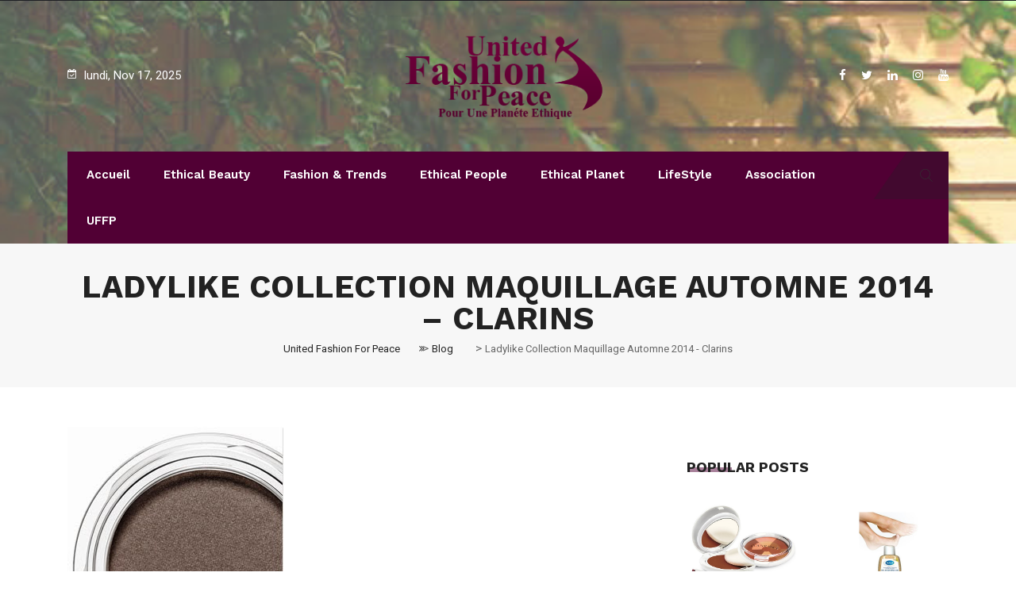

--- FILE ---
content_type: text/html; charset=UTF-8
request_url: https://webzine.unitedfashionforpeace.com/tag/ladylike-collection-maquillage-automne-2014-clarins/
body_size: 24972
content:
<!DOCTYPE html>
<html lang="fr-FR">
<head>
<meta name="MobileOptimized" content="width" />
<meta name="HandheldFriendly" content="true" />
<meta name="generator" content="Drupal 11 (https://www.drupal.org)" />

<meta name="MobileOptimized" content="width" />
<meta name="HandheldFriendly" content="true" />


<meta charset="UTF-8">
<meta name="viewport" content="width=device-width, initial-scale=1">
<link rel="profile" href="http://gmpg.org/xfn/11">
<meta name='robots' content='index, follow, max-image-preview:large, max-snippet:-1, max-video-preview:-1' />
	<style>img:is([sizes="auto" i], [sizes^="auto," i]) { contain-intrinsic-size: 3000px 1500px }</style>
	
	
	<title>Archives des Ladylike Collection Maquillage Automne 2014 - Clarins - United Fashion For Peace</title>
	<link rel="canonical" href="https://webzine.unitedfashionforpeace.com/tag/ladylike-collection-maquillage-automne-2014-clarins/" />
	<meta property="og:locale" content="fr_FR" />
	<meta property="og:type" content="article" />
	<meta property="og:title" content="Archives des Ladylike Collection Maquillage Automne 2014 - Clarins - United Fashion For Peace" />
	<meta property="og:url" content="https://webzine.unitedfashionforpeace.com/tag/ladylike-collection-maquillage-automne-2014-clarins/" />
	<meta property="og:site_name" content="United Fashion For Peace" />
	<meta name="twitter:card" content="summary_large_image" />
	<script type="application/ld+json" class="yoast-schema-graph">{"@context":"https://schema.org","@graph":[{"@type":"CollectionPage","@id":"https://webzine.unitedfashionforpeace.com/tag/ladylike-collection-maquillage-automne-2014-clarins/","url":"https://webzine.unitedfashionforpeace.com/tag/ladylike-collection-maquillage-automne-2014-clarins/","name":"Archives des Ladylike Collection Maquillage Automne 2014 - Clarins - United Fashion For Peace","isPartOf":{"@id":"https://webzine.unitedfashionforpeace.com/#website"},"primaryImageOfPage":{"@id":"https://webzine.unitedfashionforpeace.com/tag/ladylike-collection-maquillage-automne-2014-clarins/#primaryimage"},"image":{"@id":"https://webzine.unitedfashionforpeace.com/tag/ladylike-collection-maquillage-automne-2014-clarins/#primaryimage"},"thumbnailUrl":"https://webzine.unitedfashionforpeace.com/storage/2014/08/ombre-mat.jpg","breadcrumb":{"@id":"https://webzine.unitedfashionforpeace.com/tag/ladylike-collection-maquillage-automne-2014-clarins/#breadcrumb"},"inLanguage":"fr-FR"},{"@type":"ImageObject","inLanguage":"fr-FR","@id":"https://webzine.unitedfashionforpeace.com/tag/ladylike-collection-maquillage-automne-2014-clarins/#primaryimage","url":"https://webzine.unitedfashionforpeace.com/storage/2014/08/ombre-mat.jpg","contentUrl":"https://webzine.unitedfashionforpeace.com/storage/2014/08/ombre-mat.jpg","width":272,"height":265},{"@type":"BreadcrumbList","@id":"https://webzine.unitedfashionforpeace.com/tag/ladylike-collection-maquillage-automne-2014-clarins/#breadcrumb","itemListElement":[{"@type":"ListItem","position":1,"name":"Accueil","item":"https://webzine.unitedfashionforpeace.com/"},{"@type":"ListItem","position":2,"name":"Ladylike Collection Maquillage Automne 2014 - Clarins"}]},{"@type":"WebSite","@id":"https://webzine.unitedfashionforpeace.com/#website","url":"https://webzine.unitedfashionforpeace.com/","name":"United Fashion For Peace","description":"UFFP est un nouveau magazine en ligne venu célébrer une planète éthique !! Généraliste, Riche, Éthique, Innovant, Généreux !!","publisher":{"@id":"https://webzine.unitedfashionforpeace.com/#organization"},"potentialAction":[{"@type":"SearchAction","target":{"@type":"EntryPoint","urlTemplate":"https://webzine.unitedfashionforpeace.com/?s={search_term_string}"},"query-input":{"@type":"PropertyValueSpecification","valueRequired":true,"valueName":"search_term_string"}}],"inLanguage":"fr-FR"},{"@type":"Organization","@id":"https://webzine.unitedfashionforpeace.com/#organization","name":"United Fashion For Peace","url":"https://webzine.unitedfashionforpeace.com/","logo":{"@type":"ImageObject","inLanguage":"fr-FR","@id":"https://webzine.unitedfashionforpeace.com/#/schema/logo/image/","url":"https://webzine.unitedfashionforpeace.com/storage/2012/03/logo2.png","contentUrl":"https://webzine.unitedfashionforpeace.com/storage/2012/03/logo2.png","width":"277","height":"117","caption":"United Fashion For Peace"},"image":{"@id":"https://webzine.unitedfashionforpeace.com/#/schema/logo/image/"},"sameAs":["https://www.facebook.com/UnitedFashionForPeaceWebzine/"]}]}</script>
	


<link rel='dns-prefetch' href='//fonts.googleapis.com' />
<link rel='preconnect' href='https://fonts.gstatic.com' crossorigin />
<link rel="alternate" type="application/rss+xml" title="United Fashion For Peace &raquo; Flux" href="https://webzine.unitedfashionforpeace.com/feed/" />
<link rel="alternate" type="application/rss+xml" title="United Fashion For Peace &raquo; Flux des commentaires" href="https://webzine.unitedfashionforpeace.com/comments/feed/" />
<link rel="alternate" type="application/rss+xml" title="United Fashion For Peace &raquo; Flux de l’étiquette Ladylike Collection Maquillage Automne 2014 - Clarins" href="https://webzine.unitedfashionforpeace.com/tag/ladylike-collection-maquillage-automne-2014-clarins/feed/" />
<script type="text/javascript">
/* <![CDATA[ */
window._wpemojiSettings = {"baseUrl":"https:\/\/s.w.org\/images\/core\/emoji\/16.0.1\/72x72\/","ext":".png","svgUrl":"https:\/\/s.w.org\/images\/core\/emoji\/16.0.1\/svg\/","svgExt":".svg","source":{"concatemoji":"https:\/\/webzine.unitedfashionforpeace.com\/lib\/js\/wp-emoji-release.min.js?rnd=32774"}};
/*! This file is auto-generated */
!function(s,n){var o,i,e;function c(e){try{var t={supportTests:e,timestamp:(new Date).valueOf()};sessionStorage.setItem(o,JSON.stringify(t))}catch(e){}}function p(e,t,n){e.clearRect(0,0,e.canvas.width,e.canvas.height),e.fillText(t,0,0);var t=new Uint32Array(e.getImageData(0,0,e.canvas.width,e.canvas.height).data),a=(e.clearRect(0,0,e.canvas.width,e.canvas.height),e.fillText(n,0,0),new Uint32Array(e.getImageData(0,0,e.canvas.width,e.canvas.height).data));return t.every(function(e,t){return e===a[t]})}function u(e,t){e.clearRect(0,0,e.canvas.width,e.canvas.height),e.fillText(t,0,0);for(var n=e.getImageData(16,16,1,1),a=0;a<n.data.length;a++)if(0!==n.data[a])return!1;return!0}function f(e,t,n,a){switch(t){case"flag":return n(e,"\ud83c\udff3\ufe0f\u200d\u26a7\ufe0f","\ud83c\udff3\ufe0f\u200b\u26a7\ufe0f")?!1:!n(e,"\ud83c\udde8\ud83c\uddf6","\ud83c\udde8\u200b\ud83c\uddf6")&&!n(e,"\ud83c\udff4\udb40\udc67\udb40\udc62\udb40\udc65\udb40\udc6e\udb40\udc67\udb40\udc7f","\ud83c\udff4\u200b\udb40\udc67\u200b\udb40\udc62\u200b\udb40\udc65\u200b\udb40\udc6e\u200b\udb40\udc67\u200b\udb40\udc7f");case"emoji":return!a(e,"\ud83e\udedf")}return!1}function g(e,t,n,a){var r="undefined"!=typeof WorkerGlobalScope&&self instanceof WorkerGlobalScope?new OffscreenCanvas(300,150):s.createElement("canvas"),o=r.getContext("2d",{willReadFrequently:!0}),i=(o.textBaseline="top",o.font="600 32px Arial",{});return e.forEach(function(e){i[e]=t(o,e,n,a)}),i}function t(e){var t=s.createElement("script");t.src=e,t.defer=!0,s.head.appendChild(t)}"undefined"!=typeof Promise&&(o="wpEmojiSettingsSupports",i=["flag","emoji"],n.supports={everything:!0,everythingExceptFlag:!0},e=new Promise(function(e){s.addEventListener("DOMContentLoaded",e,{once:!0})}),new Promise(function(t){var n=function(){try{var e=JSON.parse(sessionStorage.getItem(o));if("object"==typeof e&&"number"==typeof e.timestamp&&(new Date).valueOf()<e.timestamp+604800&&"object"==typeof e.supportTests)return e.supportTests}catch(e){}return null}();if(!n){if("undefined"!=typeof Worker&&"undefined"!=typeof OffscreenCanvas&&"undefined"!=typeof URL&&URL.createObjectURL&&"undefined"!=typeof Blob)try{var e="postMessage("+g.toString()+"("+[JSON.stringify(i),f.toString(),p.toString(),u.toString()].join(",")+"));",a=new Blob([e],{type:"text/javascript"}),r=new Worker(URL.createObjectURL(a),{name:"wpTestEmojiSupports"});return void(r.onmessage=function(e){c(n=e.data),r.terminate(),t(n)})}catch(e){}c(n=g(i,f,p,u))}t(n)}).then(function(e){for(var t in e)n.supports[t]=e[t],n.supports.everything=n.supports.everything&&n.supports[t],"flag"!==t&&(n.supports.everythingExceptFlag=n.supports.everythingExceptFlag&&n.supports[t]);n.supports.everythingExceptFlag=n.supports.everythingExceptFlag&&!n.supports.flag,n.DOMReady=!1,n.readyCallback=function(){n.DOMReady=!0}}).then(function(){return e}).then(function(){var e;n.supports.everything||(n.readyCallback(),(e=n.source||{}).concatemoji?t(e.concatemoji):e.wpemoji&&e.twemoji&&(t(e.twemoji),t(e.wpemoji)))}))}((window,document),window._wpemojiSettings);
/* ]]> */
</script>
<style id='wp-emoji-styles-inline-css' type='text/css'>

	img.wp-smiley, img.emoji {
		display: inline !important;
		border: none !important;
		box-shadow: none !important;
		height: 1em !important;
		width: 1em !important;
		margin: 0 0.07em !important;
		vertical-align: -0.1em !important;
		background: none !important;
		padding: 0 !important;
	}
</style>
<link rel='stylesheet' id='wp-block-library-css' href='https://webzine.unitedfashionforpeace.com/lib/css/dist/block-library/style.min.css?rnd=32774' type='text/css' media='all' />
<style id='wp-block-library-theme-inline-css' type='text/css'>
.wp-block-audio :where(figcaption){color:#555;font-size:13px;text-align:center}.is-dark-theme .wp-block-audio :where(figcaption){color:#ffffffa6}.wp-block-audio{margin:0 0 1em}.wp-block-code{border:1px solid #ccc;border-radius:4px;font-family:Menlo,Consolas,monaco,monospace;padding:.8em 1em}.wp-block-embed :where(figcaption){color:#555;font-size:13px;text-align:center}.is-dark-theme .wp-block-embed :where(figcaption){color:#ffffffa6}.wp-block-embed{margin:0 0 1em}.blocks-gallery-caption{color:#555;font-size:13px;text-align:center}.is-dark-theme .blocks-gallery-caption{color:#ffffffa6}:root :where(.wp-block-image figcaption){color:#555;font-size:13px;text-align:center}.is-dark-theme :root :where(.wp-block-image figcaption){color:#ffffffa6}.wp-block-image{margin:0 0 1em}.wp-block-pullquote{border-bottom:4px solid;border-top:4px solid;color:currentColor;margin-bottom:1.75em}.wp-block-pullquote cite,.wp-block-pullquote footer,.wp-block-pullquote__citation{color:currentColor;font-size:.8125em;font-style:normal;text-transform:uppercase}.wp-block-quote{border-left:.25em solid;margin:0 0 1.75em;padding-left:1em}.wp-block-quote cite,.wp-block-quote footer{color:currentColor;font-size:.8125em;font-style:normal;position:relative}.wp-block-quote:where(.has-text-align-right){border-left:none;border-right:.25em solid;padding-left:0;padding-right:1em}.wp-block-quote:where(.has-text-align-center){border:none;padding-left:0}.wp-block-quote.is-large,.wp-block-quote.is-style-large,.wp-block-quote:where(.is-style-plain){border:none}.wp-block-search .wp-block-search__label{font-weight:700}.wp-block-search__button{border:1px solid #ccc;padding:.375em .625em}:where(.wp-block-group.has-background){padding:1.25em 2.375em}.wp-block-separator.has-css-opacity{opacity:.4}.wp-block-separator{border:none;border-bottom:2px solid;margin-left:auto;margin-right:auto}.wp-block-separator.has-alpha-channel-opacity{opacity:1}.wp-block-separator:not(.is-style-wide):not(.is-style-dots){width:100px}.wp-block-separator.has-background:not(.is-style-dots){border-bottom:none;height:1px}.wp-block-separator.has-background:not(.is-style-wide):not(.is-style-dots){height:2px}.wp-block-table{margin:0 0 1em}.wp-block-table td,.wp-block-table th{word-break:normal}.wp-block-table :where(figcaption){color:#555;font-size:13px;text-align:center}.is-dark-theme .wp-block-table :where(figcaption){color:#ffffffa6}.wp-block-video :where(figcaption){color:#555;font-size:13px;text-align:center}.is-dark-theme .wp-block-video :where(figcaption){color:#ffffffa6}.wp-block-video{margin:0 0 1em}:root :where(.wp-block-template-part.has-background){margin-bottom:0;margin-top:0;padding:1.25em 2.375em}
</style>
<style id='classic-theme-styles-inline-css' type='text/css'>
/*! This file is auto-generated */
.wp-block-button__link{color:#fff;background-color:#32373c;border-radius:9999px;box-shadow:none;text-decoration:none;padding:calc(.667em + 2px) calc(1.333em + 2px);font-size:1.125em}.wp-block-file__button{background:#32373c;color:#fff;text-decoration:none}
</style>
<style id='global-styles-inline-css' type='text/css'>
:root{--wp--preset--aspect-ratio--square: 1;--wp--preset--aspect-ratio--4-3: 4/3;--wp--preset--aspect-ratio--3-4: 3/4;--wp--preset--aspect-ratio--3-2: 3/2;--wp--preset--aspect-ratio--2-3: 2/3;--wp--preset--aspect-ratio--16-9: 16/9;--wp--preset--aspect-ratio--9-16: 9/16;--wp--preset--color--black: #000000;--wp--preset--color--cyan-bluish-gray: #abb8c3;--wp--preset--color--white: #ffffff;--wp--preset--color--pale-pink: #f78da7;--wp--preset--color--vivid-red: #cf2e2e;--wp--preset--color--luminous-vivid-orange: #ff6900;--wp--preset--color--luminous-vivid-amber: #fcb900;--wp--preset--color--light-green-cyan: #7bdcb5;--wp--preset--color--vivid-green-cyan: #00d084;--wp--preset--color--pale-cyan-blue: #8ed1fc;--wp--preset--color--vivid-cyan-blue: #0693e3;--wp--preset--color--vivid-purple: #9b51e0;--wp--preset--gradient--vivid-cyan-blue-to-vivid-purple: linear-gradient(135deg,rgba(6,147,227,1) 0%,rgb(155,81,224) 100%);--wp--preset--gradient--light-green-cyan-to-vivid-green-cyan: linear-gradient(135deg,rgb(122,220,180) 0%,rgb(0,208,130) 100%);--wp--preset--gradient--luminous-vivid-amber-to-luminous-vivid-orange: linear-gradient(135deg,rgba(252,185,0,1) 0%,rgba(255,105,0,1) 100%);--wp--preset--gradient--luminous-vivid-orange-to-vivid-red: linear-gradient(135deg,rgba(255,105,0,1) 0%,rgb(207,46,46) 100%);--wp--preset--gradient--very-light-gray-to-cyan-bluish-gray: linear-gradient(135deg,rgb(238,238,238) 0%,rgb(169,184,195) 100%);--wp--preset--gradient--cool-to-warm-spectrum: linear-gradient(135deg,rgb(74,234,220) 0%,rgb(151,120,209) 20%,rgb(207,42,186) 40%,rgb(238,44,130) 60%,rgb(251,105,98) 80%,rgb(254,248,76) 100%);--wp--preset--gradient--blush-light-purple: linear-gradient(135deg,rgb(255,206,236) 0%,rgb(152,150,240) 100%);--wp--preset--gradient--blush-bordeaux: linear-gradient(135deg,rgb(254,205,165) 0%,rgb(254,45,45) 50%,rgb(107,0,62) 100%);--wp--preset--gradient--luminous-dusk: linear-gradient(135deg,rgb(255,203,112) 0%,rgb(199,81,192) 50%,rgb(65,88,208) 100%);--wp--preset--gradient--pale-ocean: linear-gradient(135deg,rgb(255,245,203) 0%,rgb(182,227,212) 50%,rgb(51,167,181) 100%);--wp--preset--gradient--electric-grass: linear-gradient(135deg,rgb(202,248,128) 0%,rgb(113,206,126) 100%);--wp--preset--gradient--midnight: linear-gradient(135deg,rgb(2,3,129) 0%,rgb(40,116,252) 100%);--wp--preset--font-size--small: 13px;--wp--preset--font-size--medium: 20px;--wp--preset--font-size--large: 36px;--wp--preset--font-size--x-large: 42px;--wp--preset--spacing--20: 0.44rem;--wp--preset--spacing--30: 0.67rem;--wp--preset--spacing--40: 1rem;--wp--preset--spacing--50: 1.5rem;--wp--preset--spacing--60: 2.25rem;--wp--preset--spacing--70: 3.38rem;--wp--preset--spacing--80: 5.06rem;--wp--preset--shadow--natural: 6px 6px 9px rgba(0, 0, 0, 0.2);--wp--preset--shadow--deep: 12px 12px 50px rgba(0, 0, 0, 0.4);--wp--preset--shadow--sharp: 6px 6px 0px rgba(0, 0, 0, 0.2);--wp--preset--shadow--outlined: 6px 6px 0px -3px rgba(255, 255, 255, 1), 6px 6px rgba(0, 0, 0, 1);--wp--preset--shadow--crisp: 6px 6px 0px rgba(0, 0, 0, 1);}:where(.is-layout-flex){gap: 0.5em;}:where(.is-layout-grid){gap: 0.5em;}body .is-layout-flex{display: flex;}.is-layout-flex{flex-wrap: wrap;align-items: center;}.is-layout-flex > :is(*, div){margin: 0;}body .is-layout-grid{display: grid;}.is-layout-grid > :is(*, div){margin: 0;}:where(.wp-block-columns.is-layout-flex){gap: 2em;}:where(.wp-block-columns.is-layout-grid){gap: 2em;}:where(.wp-block-post-template.is-layout-flex){gap: 1.25em;}:where(.wp-block-post-template.is-layout-grid){gap: 1.25em;}.has-black-color{color: var(--wp--preset--color--black) !important;}.has-cyan-bluish-gray-color{color: var(--wp--preset--color--cyan-bluish-gray) !important;}.has-white-color{color: var(--wp--preset--color--white) !important;}.has-pale-pink-color{color: var(--wp--preset--color--pale-pink) !important;}.has-vivid-red-color{color: var(--wp--preset--color--vivid-red) !important;}.has-luminous-vivid-orange-color{color: var(--wp--preset--color--luminous-vivid-orange) !important;}.has-luminous-vivid-amber-color{color: var(--wp--preset--color--luminous-vivid-amber) !important;}.has-light-green-cyan-color{color: var(--wp--preset--color--light-green-cyan) !important;}.has-vivid-green-cyan-color{color: var(--wp--preset--color--vivid-green-cyan) !important;}.has-pale-cyan-blue-color{color: var(--wp--preset--color--pale-cyan-blue) !important;}.has-vivid-cyan-blue-color{color: var(--wp--preset--color--vivid-cyan-blue) !important;}.has-vivid-purple-color{color: var(--wp--preset--color--vivid-purple) !important;}.has-black-background-color{background-color: var(--wp--preset--color--black) !important;}.has-cyan-bluish-gray-background-color{background-color: var(--wp--preset--color--cyan-bluish-gray) !important;}.has-white-background-color{background-color: var(--wp--preset--color--white) !important;}.has-pale-pink-background-color{background-color: var(--wp--preset--color--pale-pink) !important;}.has-vivid-red-background-color{background-color: var(--wp--preset--color--vivid-red) !important;}.has-luminous-vivid-orange-background-color{background-color: var(--wp--preset--color--luminous-vivid-orange) !important;}.has-luminous-vivid-amber-background-color{background-color: var(--wp--preset--color--luminous-vivid-amber) !important;}.has-light-green-cyan-background-color{background-color: var(--wp--preset--color--light-green-cyan) !important;}.has-vivid-green-cyan-background-color{background-color: var(--wp--preset--color--vivid-green-cyan) !important;}.has-pale-cyan-blue-background-color{background-color: var(--wp--preset--color--pale-cyan-blue) !important;}.has-vivid-cyan-blue-background-color{background-color: var(--wp--preset--color--vivid-cyan-blue) !important;}.has-vivid-purple-background-color{background-color: var(--wp--preset--color--vivid-purple) !important;}.has-black-border-color{border-color: var(--wp--preset--color--black) !important;}.has-cyan-bluish-gray-border-color{border-color: var(--wp--preset--color--cyan-bluish-gray) !important;}.has-white-border-color{border-color: var(--wp--preset--color--white) !important;}.has-pale-pink-border-color{border-color: var(--wp--preset--color--pale-pink) !important;}.has-vivid-red-border-color{border-color: var(--wp--preset--color--vivid-red) !important;}.has-luminous-vivid-orange-border-color{border-color: var(--wp--preset--color--luminous-vivid-orange) !important;}.has-luminous-vivid-amber-border-color{border-color: var(--wp--preset--color--luminous-vivid-amber) !important;}.has-light-green-cyan-border-color{border-color: var(--wp--preset--color--light-green-cyan) !important;}.has-vivid-green-cyan-border-color{border-color: var(--wp--preset--color--vivid-green-cyan) !important;}.has-pale-cyan-blue-border-color{border-color: var(--wp--preset--color--pale-cyan-blue) !important;}.has-vivid-cyan-blue-border-color{border-color: var(--wp--preset--color--vivid-cyan-blue) !important;}.has-vivid-purple-border-color{border-color: var(--wp--preset--color--vivid-purple) !important;}.has-vivid-cyan-blue-to-vivid-purple-gradient-background{background: var(--wp--preset--gradient--vivid-cyan-blue-to-vivid-purple) !important;}.has-light-green-cyan-to-vivid-green-cyan-gradient-background{background: var(--wp--preset--gradient--light-green-cyan-to-vivid-green-cyan) !important;}.has-luminous-vivid-amber-to-luminous-vivid-orange-gradient-background{background: var(--wp--preset--gradient--luminous-vivid-amber-to-luminous-vivid-orange) !important;}.has-luminous-vivid-orange-to-vivid-red-gradient-background{background: var(--wp--preset--gradient--luminous-vivid-orange-to-vivid-red) !important;}.has-very-light-gray-to-cyan-bluish-gray-gradient-background{background: var(--wp--preset--gradient--very-light-gray-to-cyan-bluish-gray) !important;}.has-cool-to-warm-spectrum-gradient-background{background: var(--wp--preset--gradient--cool-to-warm-spectrum) !important;}.has-blush-light-purple-gradient-background{background: var(--wp--preset--gradient--blush-light-purple) !important;}.has-blush-bordeaux-gradient-background{background: var(--wp--preset--gradient--blush-bordeaux) !important;}.has-luminous-dusk-gradient-background{background: var(--wp--preset--gradient--luminous-dusk) !important;}.has-pale-ocean-gradient-background{background: var(--wp--preset--gradient--pale-ocean) !important;}.has-electric-grass-gradient-background{background: var(--wp--preset--gradient--electric-grass) !important;}.has-midnight-gradient-background{background: var(--wp--preset--gradient--midnight) !important;}.has-small-font-size{font-size: var(--wp--preset--font-size--small) !important;}.has-medium-font-size{font-size: var(--wp--preset--font-size--medium) !important;}.has-large-font-size{font-size: var(--wp--preset--font-size--large) !important;}.has-x-large-font-size{font-size: var(--wp--preset--font-size--x-large) !important;}
:where(.wp-block-post-template.is-layout-flex){gap: 1.25em;}:where(.wp-block-post-template.is-layout-grid){gap: 1.25em;}
:where(.wp-block-columns.is-layout-flex){gap: 2em;}:where(.wp-block-columns.is-layout-grid){gap: 2em;}
:root :where(.wp-block-pullquote){font-size: 1.5em;line-height: 1.6;}
</style>
<link rel='stylesheet' id='contact-form-7-css' href='https://webzine.unitedfashionforpeace.com/core/modules/8516d2654f/includes/css/styles.css?rnd=32774' type='text/css' media='all' />
<link rel='stylesheet' id='boostrap-css' href='https://webzine.unitedfashionforpeace.com/core/views/5699f81dc8/assets/css/bootstrap.min.css?rnd=32774' type='text/css' media='all' />
<link rel='stylesheet' id='font-awesome-css' href='https://webzine.unitedfashionforpeace.com/core/views/5699f81dc8/assets/css/font-awesome.min.css?rnd=32774' type='text/css' media='all' />
<link rel='stylesheet' id='ico-font-css' href='https://webzine.unitedfashionforpeace.com/core/views/5699f81dc8/assets/css/icofont.css?rnd=32774' type='text/css' media='all' />
<link rel='stylesheet' id='flaticon-css' href='https://webzine.unitedfashionforpeace.com/core/views/5699f81dc8/assets/css/flaticon.css?rnd=32774' type='text/css' media='all' />
<link rel='stylesheet' id='lineicon-css' href='https://webzine.unitedfashionforpeace.com/core/views/5699f81dc8/assets/css/lineicons.css?rnd=32774' type='text/css' media='all' />
<link rel='stylesheet' id='owl-carousel-css' href='https://webzine.unitedfashionforpeace.com/core/views/5699f81dc8/assets/css/owl.carousel.css?rnd=32774' type='text/css' media='all' />
<link rel='stylesheet' id='animate-css' href='https://webzine.unitedfashionforpeace.com/core/views/5699f81dc8/assets/css/animate.css?rnd=32774' type='text/css' media='all' />
<link rel='stylesheet' id='slick-theme-css' href='https://webzine.unitedfashionforpeace.com/core/views/5699f81dc8/assets/css/slick-theme.css?rnd=32774' type='text/css' media='all' />
<link rel='stylesheet' id='slick-css' href='https://webzine.unitedfashionforpeace.com/core/views/5699f81dc8/assets/css/slick.css?rnd=32774' type='text/css' media='all' />
<link rel='stylesheet' id='magnific-popup-css' href='https://webzine.unitedfashionforpeace.com/core/views/5699f81dc8/assets/css/magnific-popup.css?rnd=32774' type='text/css' media='all' />
<link rel='stylesheet' id='darpan-style-default-css' href='https://webzine.unitedfashionforpeace.com/core/views/5699f81dc8/assets/css/default.css?rnd=32774' type='text/css' media='all' />
<link rel='stylesheet' id='darpan-style-responsive-css' href='https://webzine.unitedfashionforpeace.com/core/views/5699f81dc8/assets/css/responsive.css?rnd=32774' type='text/css' media='all' />
<link rel='stylesheet' id='darpan-style-css' href='https://webzine.unitedfashionforpeace.com/core/views/5699f81dc8/design.css?rnd=32774' type='text/css' media='all' />
<link rel='stylesheet' id='studio-fonts-css' href='//fonts.googleapis.com/css?family=Roboto%3A+400%2C500%7CWork%2BSans%3A+400%2C500%2C600%2C700%2C800&#038;rnd=32774' type='text/css' media='all' />
<link rel="preload" as="style" href="https://fonts.googleapis.com/css?family=Roboto:400%7CWork%20Sans:100,200,300,400,500,600,700,800,900,100italic,200italic,300italic,400italic,500italic,600italic,700italic,800italic,900italic&#038;display=swap&#038;rnd=32774" /><link rel="stylesheet" href="https://fonts.googleapis.com/css?family=Roboto:400%7CWork%20Sans:100,200,300,400,500,600,700,800,900,100italic,200italic,300italic,400italic,500italic,600italic,700italic,800italic,900italic&#038;display=swap&#038;rnd=32774" media="print" onload="this.media='all'"><noscript><link rel="stylesheet" href="https://fonts.googleapis.com/css?family=Roboto:400%7CWork%20Sans:100,200,300,400,500,600,700,800,900,100italic,200italic,300italic,400italic,500italic,600italic,700italic,800italic,900italic&#038;display=swap&#038;rnd=32774" /></noscript><script type="text/javascript" src="https://webzine.unitedfashionforpeace.com/lib/js/jquery/jquery.min.js?rnd=32774" id="jquery-core-js"></script>
<script type="text/javascript" src="https://webzine.unitedfashionforpeace.com/lib/js/jquery/jquery-migrate.min.js?rnd=32774" id="jquery-migrate-js"></script>
    <link rel="shortcut icon" type="image/x-icon" href="https://webzine.unitedfashionforpeace.com/storage/2012/03/logo21.png"> 
  


<style>

		
	body{
		background:#FFFFFF !important;
		color:#444444 !important;
		font-family: Roboto !important;    
	    font-size: 15px !important;	
	}

	.services-style-5 .services-item{
		box-shadow: 0 0 0 20px rgba(81, 0, 52, 0.4), inset 0 0 3px rgba(255, 255, 255, 0.2);
	}

		
	h1{
		color:#222222 !important;
		font-family:Work Sans!important;
		font-size:40px!important;
				font-weight:700!important;
				
					line-height:40px!important;
				
	}
	h2{
		color:#222; 
		font-family:Work Sans!important;
		font-size:32px;
				font-weight:700!important;
				
					line-height:32px			}
	h3{
		color:#222222 ;
		font-family:Work Sans!important;
		font-size:24px;
				
					line-height:30px!important;
			}

	.title_cate_default, .title_cate_slide, .polular-title, .list-title, .title_bar .title_cate_slide{
		font-family:Work Sans!important;
		
	}

	
	.rs-news-tab .news-tab .nav-tabs li a{
		font-family:Work Sans!important;
	}

			.rs-news-tab .news-tab .nav-tabs li a{
			font-weight:600!important;
		}
	
	h4{
		color:#222222;
		font-family:Work Sans!important;
		font-size:20px;
				font-weight:600!important;
				
					line-height:28px!important;
				
	}
	.single .ps-navigation .link_text,
	.related-posts .relateds-text,
	.related-posts ul li h3 a,
	body.search-results .site-main > article .entry-title a{
		color:#222222;
	}
	h5{
		color:#222222;
		font-family:Work Sans!important;
		font-size:18px;
					font-weight:600!important;
				
					line-height:27px!important;
			}
	h6{
		color:#222222 ;
		font-family:Work Sans!important;
		font-size:16xpx;
				font-weight:500!important;
				
					line-height:20px!important;
			}


	.menu-area .navbar ul li > a{
		font-weight:600;
		font-family:Work Sans;
	}

	#rs-header .toolbar-area .toolbar-contact ul.rs-contact-info li,
	#rs-header .toolbar-area .toolbar-contact ul.rs-contact-info li i,
	#rs-header .toolbar-area .toolbar-contact ul li i,
	#rs-header.header-style4 .toolbar-sl-share ul li a,
	#rs-header.header-style4 .toolbar-contact ul,
	#rs-header .toolbar-area .toolbar-contact ul li, #rs-header .toolbar-area{
		color:#FFFFFF;
	}


	#rs-header .toolbar-area .toolbar-contact ul.rs-contact-info li a,
	#rs-header .toolbar-area .toolbar-contact ul li a,
	#rs-header .toolbar-area .toolbar-sl-share ul li a i{
		color:#FFFFFF;
	}

	#rs-header .toolbar-area .toolbar-contact ul.rs-contact-info li a:hover,
	#rs-header .toolbar-area .toolbar-contact ul li a:hover,
	#rs-header.headerstyle4 .toolbar-sl-share ul li a:hover,
	#rs-header .toolbar-area .toolbar-sl-share ul li:hover a i{
		color:#510034;
	}
	.language-widget-sec a:hover,
	.language-widget-sec li ul li a:hover{
		color:#510034 !important;
	}
	#rs-header .toolbar-area{
		background:#1F2024;
	}

	.menu-sticky.sticky .menu-area .navbar ul > li.current-menu-ancestor > a,
	.menu-sticky.sticky .menu-area .navbar ul > li.current_page_item > a,
	.mobile-menu-container div ul > li.current_page_parent > a,
	#rs-header.header-transparent .menu-area .navbar ul li.current-menu-ancestor a, 
	#rs-header.header-transparent .menu-area .navbar ul li.current_page_item a,
	#rs-header.header-style5 .menu-area .navbar ul > li.current-menu-ancestor > a, 
	#rs-header.header-style5 .menu-area .navbar ul > li.current_page_item > a,
	.menu-area .navbar ul.menu > li.current_page_item > a,
	#rs-header.header-style-4 .menu-sticky.sticky .menu-area .menu > li.current-menu-ancestor > a,
	.menu-area .navbar ul.menu > li.current-menu-ancestor > a,
	.footer-menu .navbar ul.menu > li.current-menu-item > a,
	#rs-header.header-style5 .header-inner .menu-area .navbar ul > li.current-menu-ancestor > a,
	#rs-header.header-style5 .header-inner.menu-sticky.sticky .menu-area .navbar ul > li.current-menu-ancestor > a,
	#rs-header.header-style-4 .menu-area .menu > li.current-menu-ancestor > a
	{
		color: #510034 !important;
	}
	.menu-area .navbar ul:not(.sub-menu) > li > a,
	.menu-area .navbar ul li .sub-menu li a{
		font-size: 15px !important;
	}

	.menu-area .navbar ul li:hover > a,
	#rs-header .menu-sticky.sticky .menu-area .navbar ul li:hover > a,
	#rs-header.header-style1 .menu-sticky.sticky .menu-area .navbar ul li:hover > a,
	.mobile-menu-container div ul li a:hover,
	.sidenav .widget_nav_menu ul li a:hover,
	#rs-header.header-style-4 .menu-sticky.sticky .menu-area .navbar ul li:hover > a,
	#rs-header.header-style5 .header-inner .menu-area .navbar ul li:hover > a,
	#rs-header.header-style5 .header-inner.menu-sticky.sticky .menu-area .navbar ul li:hover > a,
	#rs-header.header-style-4 .menu-area .menu li:hover > a
	{
		color: #510034;
	}

	.menu-area .navbar ul li a,
	#rs-header.header-style-4 .menu-area .menu li a,
	#rs-header.header-style-4 .sidebarmenu-search .sticky_search i,
	#rs-header .menu-responsive .sidebarmenu-search .sticky_search,
	#rs-header .menu-sticky.sticky .menu-area .navbar ul li a,
	#rs-header.header-style5 .header-inner.menu-sticky.sticky .menu-area .navbar ul li a,
	.menu-cart-area i, #rs-header.header-transparent .menu-area.dark .menu-cart-area i,
	#rs-header .menu-sticky.sticky .menu-area .navbar ul li a
	{
		color: #222222; 
	}

	.nav-link-container .nav-menu-link span{
		background: #222222; 
	}

	#rs-header.header-transparent .menu-area.dark .navbar ul.menu > li.current_page_item > a::before, 
	#rs-header.header-transparent .menu-area.dark .navbar ul.menu > li.current_page_item > a::after, 
	#rs-header.header-transparent .menu-area.dark .navbar ul.menu > li > a::before,
	#rs-header.header-transparent .menu-area.dark .navbar ul.menu > li > a::after,
	#rs-header.header-transparent .menu-area.dark .navbar ul.menu > li > a,
	.breadcrumbs-inner.bread-dark h1,
	.rs-breadcrumbs .breadcrumbs-inner.bread-dark .trail-items li::after,
	.rs-breadcrumbs .breadcrumbs-inner.bread-dark ul li.trail-begin a::before,
	.rs-breadcrumbs .breadcrumbs-inner.bread-dark ul li *,
	#rs-header.header-transparent .menu-area.dark .menu-responsive .sidebarmenu-search .sticky_search .fa
	{
		color: #222222 !important;
	}

	.header-style1 .menu-cart-area span.icon-num, 
	.header-style3 .menu-cart-area span.icon-num
	{
		background: #222222 !important;
	}


	#rs-header.header-transparent .menu-area.dark ul.offcanvas-icon .nav-link-container .nav-menu-link span{
		background: #222222 !important;
	}

	#rs-header.header-transparent .menu-area.dark ul.sidenav.offcanvas-icon .nav-link-container .nav-menu-link span{
		background: #fff !important;
	}

	ul.offcanvas-icon .nav-link-container .nav-menu-link span{
		background: #222222;
	}
	
			#rs-header.header-transparent .menu-area .navbar ul li a, #rs-header.header-transparent .menu-cart-area i,
		#rs-header.header-transparent .menu-responsive .sidebarmenu-search .sticky_search .fa,
		#rs-header.header-transparent .menu-area.dark .navbar ul > li > a,
		#rs-header.header-style4 .header-inner .menu-area .navbar ul > li > a,
		#rs-header.header-style4 .menu-responsive .inner-contain .sidebarmenu-search .sticky_search_color i,
		#rs-header.header-transparent .menu-area .navbar ul li:hover > a,
		#rs-header.header-style5 .menu-responsive .sidebarmenu-search .sticky_search,
		#rs-header.header-style5 .menu-cart-area i{
			color:#FFFFFF 
	}
	
			.header-transparent .menu-cart-area span.icon-num, 
		.header-style-4 .menu-cart-area span.icon-num, 
		.header-style5 .menu-cart-area span.icon-num
		{
			background: #FFFFFF !important;
		}
	
			.header-transparent .sticky .menu-cart-area span.icon-num, 
		.header-style-4 .sticky .menu-cart-area span.icon-num, 
		.header-style5 .sticky .menu-cart-area span.icon-num
		{
			background: #CCCCCC !important;
		}
	
	

	

			#rs-header.header-transparent .menu-area.dark ul.offcanvas-icon .nav-link-container .nav-menu-link span{
			background:#FFFFFF 
		}
	

			#rs-header.header-transparent .menu-area .navbar ul > li > a:hover,
		#rs-header.header-style4 .menu-area .navbar ul > li > a:hover,
		#rs-header.header-transparent .menu-area .navbar ul li:hover > a,
		#rs-header.header-style4 .menu-sticky.sticky .menu-area .navbar ul li:hover > a,
		#rs-header.header-style4 .menu-responsive .inner-contain .sidebarmenu-search .sticky_search_color i,
		#rs-header.header-style4 .header-inner .menu-area .navbar ul > li > a:hover,
		#rs-header.header-transparent .menu-area.dark .navbar ul > li:hover > a{
			color:#CCCCCC 
		}
	
			#rs-header.header-transparent .menu-area .navbar ul > li.current_page_item > a,
		#rs-header.header-style4 .menu-area .navbar ul > li.current_page_item > a,
		#rs-header .menu-area .navbar ul li.current-menu-item a,
		#rs-header.header-transparent .menu-area .navbar ul > li.current-menu-ancestor > a,
		#rs-header.header-style4 .menu-area .navbar ul > li.current-menu-ancestor > a,
		#rs-header.header-style-4 .menu-area .menu > li.current-menu-item > a{
			color:#CCCCCC !important; 
		}
		#rs-header .menu-area .navbar ul li ul.sub-menu{
			border-color: #CCCCCC !important;
		}
	
	#rs-header.header-transparent .menu-area .navbar ul.menu > li.current_page_item > a::before,
	#rs-header.header-transparent .menu-sticky.sticky .menu-area .navbar ul > li.current-menu-ancestor > a,
	#rs-header.header-transparent .menu-area .navbar ul.menu > li > a::before,
	#rs-header.header-transparent .menu-sticky.sticky .menu-area .navbar ul.menu > li.current_page_item > a::before, 
	#rs-header.header-transparent .menu-sticky.sticky .menu-area .navbar ul.menu > li > a::before, 
	#rs-header.header-transparent .menu-sticky.sticky .menu-area .navbar ul.menu > li.current_page_item > a::after, 
	#rs-header.header-transparent .menu-sticky.sticky .menu-area .navbar ul.menu > li > a::after,
	#rs-header.header-transparent .menu-area .navbar ul.menu > li.current_page_item > a::after, 
	#rs-header.header-transparent .menu-area .navbar ul.menu > li > a::after{
		color:#CCCCCC !important; 
	}

			
		#rs-header.header-transparent ul.offcanvas-icon .nav-link-container .nav-menu-link span,
		#rs-header.header-style5 .menu-responsive ul.offcanvas-icon .nav-link-container .nav-menu-link span{
			background:#FFFFFF 
		}
	
			.menu-area .navbar ul li .sub-menu li a,
		#rs-header .menu-area .navbar ul li.mega ul li a,
		#rs-header.header-transparent .menu-area .navbar ul li .sub-menu li.current-menu-ancestor > a,
		#rs-header.header-transparent .menu-area .navbar ul li.current-menu-ancestor li a{
			color:#FFFFFF !important;
		}
	
	
			.menu-area .navbar ul li ul.sub-menu li.current_page_item > a,
		.menu-area .navbar ul li ul.sub-menu li.current-menu-item > a,
		.menu-area .navbar ul li .sub-menu li a:hover,
		#rs-header .menu-area .navbar ul li.mega ul li a:hover,
		.menu-area .navbar ul li ul.sub-menu li:hover > a,
		#rs-header.header-style5 .header-inner .menu-area .navbar ul li .sub-menu li:hover > a,
		#rs-header.header-transparent .menu-area .navbar ul li .sub-menu li:hover > a,
		#rs-header.header-style-4 .menu-area .menu .sub-menu li:hover > a,
		#rs-header.header-style4 .menu-area .navbar ul li ul.sub-menu li.current_page_item > a,
		#rs-header.header-style3 .menu-area .navbar ul li .sub-menu li:hover > a,
		#rs-header .menu-area .navbar ul li.mega ul li.current-menu-item a,
		.menu-sticky.sticky .menu-area .navbar ul li ul li a:hover,
		#rs-header.header-transparent .menu-area .navbar ul li .sub-menu li.current-menu-ancestor > a, #rs-header.header-transparent .menu-area .navbar ul li .sub-menu li.current_page_item > a,
		#rs-header.header-transparent .menu-area .navbar ul li.current-menu-ancestor li a:hover{
			color:#51133B !important;
		}
	


			.menu-area .navbar ul li .sub-menu{
			background:#1F2024;
		}
	

			#rs-header .toolbar-area .toolbar-contact ul li,
		#rs-header .toolbar-area .toolbar-sl-share ul li a i:before{
			font-size:14px;
		}
	
	


			.footer-bottom{
			border-color:#20201d;
		}
	
			.rs-breadcrumbs{
			background:#F7F7F7;			
		}
	
			.rs-breadcrumbs .breadcrumbs-inner h1.page-title,
		body.search-results .rs-breadcrumbs .breadcrumbs-inner h1.page-title{
			color:#222222 !important;			
		}
	
			
		.rs-breadcrumbs .breadcrumbs-inner span,
		.rs-breadcrumbs .breadcrumbs-inner{
			color:#666666 !important;			
		}
	
			.rs-breadcrumbs .breadcrumbs-inner a,
		.rs-breadcrumbs .breadcrumbs-inner a::after,
		.rs-breadcrumbs .breadcrumbs-inner a span{
			color:#222222 !important;			
		}
	
			.rs-breadcrumbs .breadcrumbs-inner{
			padding-top:35px;			
			padding-bottom:35px;			
		}
	
			.spinner{
			background: #FFFFFF !important; 
		}
	
			.spinner_inner{
			background: #510034 !important;  
		}
	
			.rs-footer, .rs-footer h3, .rs-footer a, 
		.rs-footer .fa-ul li a, 
		.rs-footer .widget.widget_nav_menu ul li a,
		.rs-footer .widget ul li .fa{
			font-size:15px;
		}
	
			.rs-footer h3, .rs-footer .footer-top h3.footer-title{
			font-size:18px;
		}
	
			.rs-footer a{
			font-size:15px;
		}
		

			.rs-footer, .rs-footer h3, .rs-footer a, .rs-footer .fa-ul li a, 
		.rs-footer .footerbtm-areas .widget.widget_nav_menu ul li a,
		.rs-footer .footerbtm-areas,
		.mc4wp-form-fields .rs-newsletter.rs-newsletter-blog .input-form input[type="email"],
		.rs-footer .recent-widget.popular-widget .recent-popular-widget .show-featured .post-desc a{
			color:#FFFFFF;
		}
	
			.rs-footer .footerbtm-areas .widget.widget_nav_menu{
			border-color:#FFFFFF;
		}
		

	

			.rs-footer a:hover, .rs-footer .widget.widget_nav_menu ul li a:hover,
		body .rs-footer .widget a:hover,
		.rs-footer .recent-widget.popular-widget .recent-popular-widget .show-featured .post-desc a:hover,
		.rs-footer .fa-ul li a:hover,
		.rs-footer .widget.widget_nav_menu ul li.current-menu-item a,
		.rs-footer .recent-widget.popular-widget .recent-popular-widget .show-featured .post-desc a:hover,
		.rs-footer .recent-post-widget .show-featured:hover .post-item .post-desc a
		{
			color:#009EED !important;
		}
	


			.rs-footer .footer-top .mc4wp-form-fields input[type="submit"]{
			background:#009EED;
		}
	
			.rs-footer .footer-top .mc4wp-form-fields input[type="submit"]:hover,{
			background:#1D95D1;
		}
		
			.rs-footer .footer-top .mc4wp-form-fields input[type="email"],
		.mc4wp-form-fields .rs-newsletter.rs-newsletter-blog .input-form input[type="email"]{
			border-color:#009EED;
		}
	
			.rs-footer .footer-top .mc4wp-form-fields input[type="submit"],
		.rs-footer .widget ul li .fa,
		.rs-footer .footer-top .mc4wp-form-fields i{
			color:#FFFFFF;
		}
	
	a{
		color: #510034;
	}
	a:hover,  a:focus,  a:active {
		color:#1F2024;
	}
	.rs-heading .title-inner .sub-text,
	.team-grid-style1 .team-item .team-content1 h3.team-name a:hover, .team-slider-style1 .team-item .team-content1 h3.team-name a:hover,
	.rs-services-default .services-wrap .services-item .services-icon i,
	.rs-blog .blog-meta .blog-title a:hover,
	.rs-blog .blog-item .blog-slidermeta span.category a:hover,
	.btm-cate li a:hover,
	.ps-navigation ul a:hover span,
	.rs-blog .blog-item .blog-meta .categories a:hover,
	.bs-sidebar ul a:hover,
	.team-grid-style2 .team-item-wrap .team-img .normal-text .team-name a:hover,
	.full-blog-content .blog-title a:hover,
	.home-blog-area.news-styles4 .owl-carousel .owl-nav [class*="owl-"]:hover,
	.rs-blog-grid.rs-blog .blog-item:hover h3.blog-title a,
	.rs-contact .contact-address .address-item .address-text a:hover,	
	.rs-news-tab .full-tab-sec .col-lg-3:hover .post-title a,
	.rs-news-tab.rs-news-tab-style-vertical .tab-top-content .row:hover .post-title a,
	.rs-news-tab.rs-news-tab-style-vertical.style-vertical2.transparent .full-dis:hover .dis-content .post-title a,
	.post-gallery-slider.slider-hot .owl-prev .flaticon-back-1:before,
	.post-gallery-slider.slider-hot .owl-nav .owl-next .flaticon-next:before,
	.rs-news-tab.rs-news-tab-style-vertical .full-dis:hover .post-title a,
	.rs-news-tab .table_call .cell_call .post-title a:hover,
	.rs-news-tab .news-tab .nav-tabs li a.active,
	.rs-news-tab .news-tab .nav-tabs li a:hover,
	.rs-galleys .galley-img .zoom-icon:hover,
	.sidenav .fa-ul li a:hover,
	.rs-breadcrumbs .breadcrumbs-inner a:hover,
	.blog-img.image-scale:hover .overley .videos-icon i,
	.footer-bottom .footer-menu .menu li a:hover,
	.rs-blog .blog-item .blog-button a:hover,
	.breaking-news .blog-title a:hover,
	#about-history-tabs ul.tabs-list_content li:before,
	.rs-blog .blog-slider .blog-item.style4:hover .blog-title a,
	#rs-header .sticky_search.close-search i,
	.full-slider-area .slick-prev:hover:before,
	.post-video .top-icon i,
	.rs-news-tab .news-tab .nav-tabs li a.active.show,
	.home-cate .category-widget ul.category-widget-list li a:hover,
	.rs-footer .widget a:hover,
	.rs-blog .blog-item.style3:hover .blog-no-thumb .blog-meta .blog-title a,
	.rs-blog .blog-slider .blog-item:hover .blog-title a,
	.recent-widget.popular-widget .recent-popular-widget li:hover .post-item .post-desc a,
	.recent-widget.popular-widget .recent-popular-widget li.popular-style2:hover .post-item .post-desc .blog-title a,
	#post-slider .post-tilte a:hover,
	.rs-blog.home-blog-area.news-styles3 .blog-item .post-video .videos-icon a,
	.rs-blog.home-blog-area.news-styles3 .blog-item .post-video .videos-icon a:hover,
	.rs-blog.home-blog-area.news-styles3 .blog-item .post-video .videos-icon a:hover i,
	.rs-galleys .gallery-inner:hover h3.title a,
	.post-gallery-slider.cate-post-slider .owl-nav .owl-next .flaticon-next:before,
	.post-gallery-slider.cate-post-slider .owl-prev .flaticon-back-1:before,
	.bs-sidebar .recent-post-widget .post-desc a:hover,
	.related-posts ul li:hover h3 a,
	.pagination-area .nav-links span.current,
	.comment-list .pingback a.url:hover, 
	.comment-list .trackback a.url:hover,
	.pagination-area .nav-links a:hover,
	body.single .rs-breadcrumbs .breadcrumbs-inner .breadcrumb-trail ul li.trail-begin a span,
	body.single .rs-breadcrumbs .breadcrumbs-inner .breadcrumb-trail ul li.trail-begin a::before,
	.rs-news-tab.rs-news-tab-style.tab-horizental2 .tab-top-content .col-xs-12 .row:hover .post-title a,
	.rs-blog.home-blog-area.news-styles3 .blog-item:hover .blog-title a,
	#rs-header.header-style4 .toolbar-sl-share ul li a:hover,
	.post-title a:hover,
	#rs-header.header-transparent .menu-area .navbar ul li .sub-menu li.current-menu-ancestor > a, 
	#rs-header.header-transparent .menu-area .navbar ul li .sub-menu li.current_page_item > a,
	.rs-news-vertical-slider .full-dis:hover .post-title a,
	.blog-inner-post:hover h3 a, .full-tab-sec .blog-inner:hover h3 a, .tab-top-content .align-items-center:hover h3 a,
	.readmore2 a:hover,
	.full-slider-area .full-slider .post-item:hover .post-desc h2 a,
	.blog-meta .blog-title a,
	.single .ps-navigation a:hover i,
	.check-arrow li:before,
	.full-slider-area .slick-next:hover::before,
	.page-error .readmore2 a,
	body.search-results .site-main>article .entry-title a:hover{
		color:#510034;
	}
	.pagination-area .nav-links a:hover,
	.single article.format-quote blockquote::after,
	.mobile-menu-container div ul li a:hover,
	.pagination-area .nav-links a.next.page-numbers:hover, 
	.pagination-area .nav-links a.prev.page-numbers:hover,
	.home-blog-area.news-styles4:hover .medium-font-size a, 
	.rs-news-vertical-slider2 .transparent-content:hover .medium-font-size a,
	.blog-inner-post:hover .medium-font-size a, 
	.full-tab-sec .blog-inner:hover .medium-font-size a, 
	.tab-top-content .align-items-center:hover .medium-font-size a{
	    color:#510034 !important;
	}
	.comments-blog-area .comment-title,
	.bs-sidebar .widget-title,
	.rs-galleys.style1 .galley-img,
	.single-page-info2,
	 body.archive .cate-pages .owl-nav .owl-next:hover::before,
	 body.archive .cate-pages .owl-nav .owl-prev:hover::before,
	.polular-title, .list-title,
	.language-widget-sec ul li ul,
	.full-slider-area .slick-prev:hover:before{
		border-color: #510034;
	}
	.single article.format-quote blockquote{
		border-left-color: #510034;
	}
	.cate-home .category a,
	.related-posts .relateds-text:before,
	.rs-blog-details #reply-title:before,
	blockquote:before,
	#post-slider .post-cat a,
	.readmore a,
	.single article.format-aside blockquote,
	.single .post-gallery-slider.cate-post-slider .owl-nav .owl-next, 
	.single .post-gallery-slider.cate-post-slider .owl-prev,
	.home-blog-area.news-styles4 .owl-carousel .owl-nav [class*=owl-],
	.rs-heading.style2 .title:before,
	#rs-header.header-style4 .header-inner.menu-sticky.sticky .menu-responsive,
	.bs-sidebar .widget-title:before,
	.title_cate_default::before,
	#rs-header.header-style4 .menu-responsive .inner-contain .col-menu,
	::selection,
	body.search-no-results .no-results .search-wrap button{
		background: #510034;
	}

	


	#cl-testimonial .testimonial-slide7 .single-testimonial:after, #cl-testimonial .testimonial-slide7 .single-testimonial:before{
		border-right-color: #1F2024;
		border-right: 30px solid #1F2024;
	}
	#cl-testimonial .testimonial-slide7 .single-testimonial{
		border-left-color: #1F2024;
	}
	#cl-testimonial .testimonial-slide7 ul.slick-dots li button,
	#rs-header.header-style-4 .sticky ul.offcanvas-icon .nav-link-container .nav-menu-link span{
		background:#1F2024;
	}
	.team-grid-style2 .team-item-wrap .team-img .team-img-sec .team-social a:hover i,
	#rs-header.header-style-4 .sticky .sidebarmenu-search .sticky_search i,
	#rs-header.header-style-4 .sticky .menu-cart-area i,
	#rs-header.header-transparent .menu-sticky.sticky .menu-responsive .sidebarmenu-search .sticky_search .fa, 
	#rs-header.header-transparent .menu-sticky.sticky .menu-cart-area i{
		color:#1F2024;
	}

	.ps-navigation ul a:hover span,
	.woocommerce ul.products li .woocommerce-loop-product__title a:hover{
		color:#510034 !important;
	}
	
	.team-grid-style1 .team-item .social-icons1 a:hover i, 
	.team-slider-style1 .team-item .social-icons1 a:hover i,
	#cl-testimonial .testimonial-slide7 ul.slick-dots li.slick-active button,
	html input[type="button"]:hover, input[type="reset"]:hover,
	.rs-video-2 .popup-videos:before,
	.sidenav .widget-title:before,
	.rs-team-grid.team-style5 .team-item .team-content,
	.rs-team-grid.team-style4 .team-wrapper .team_desc::before,
	.rs-team .team-item .team-social .social-icon,
	.rs-services-style4:hover .services-icon i,
	.team-grid-style1 .team-item .social-icons1 a:hover i,
	.loader__bar,
	.top-date,
	.tag-sec li a:hover,
	.breaking-news#breaking-news .owl-nav .owl-prev, 
	.breaking-news#breaking-news .owl-nav .owl-next,
	.title_bar .title_cate_slide:before,
	.rs-footer .footer-top h3.footer-title:before
	{
		background:#510034 !important;
	}

	.rs-service-grid .service-item .service-content .service-button .readon.rs_button:hover:before,
	.rs-heading.style6 .title-inner .sub-text,
	.full-blog-content .blog-title a,
	ul.index li.active a,
	.portfolio-filter button.active,
	body.search-results .site-main > article .entry-summary .blog-button a:hover,
	.rs-heading.style7 .title-inner .sub-text{
		color: #1F2024;
	}

	.rs-breadcrumbs-inner.bread-dark h1.page-title,
	.rs-breadcrumbs-inner.bread-dark ul li,
	.rs-breadcrumbs-inner.bread-dark ul li,
	.rs-breadcrumbs-inner.bread-dark ul li.trail-begin a::before,
	.rs-breadcrumbs-inner.bread-dark ul li *{
		color: #1F2024 !important;
	}


	.rs-video-2 .popup-videos{
		background:#510034;
	}
	.team-grid-style3 .team-img .team-img-sec:before,
	.sidenav .offcanvas_social li a i,
	#loading,
	#sidebar-services .bs-search button:hover,
	.bs-sidebar .widget_product_search .woocommerce-product-search:hover::after,
	.woocommerce .widget_price_filter .ui-slider .ui-slider-range,
	.woocommerce .widget_price_filter .ui-slider .ui-slider-handle,
	.woocommerce .widget_price_filter .ui-slider .ui-slider-handle,
	.over-wrap-index .next,
	.over-wrap-index .prev,
	.cd-timeline__container::before,
	ul.index li.active::after,
	.cd-timeline__img.cd-timeline__img--picture,
	.single-post .full-date,
	.blog-item .blog-img .full-date,
	.full-blog-content .full-date,
	.rs-blog-details .bs-img .blog-date, 
	.rs-blog .bs-img .blog-date, .blog .bs-img .blog-date, 
	.rs-blog-details .blog-img .blog-date, 
	.rs-blog .blog-img .blog-date, 
	.blog .blog-img .blog-date,
	.loadbtn .btn-load:hover, .rs-news-vertical-slider2 .btn-load:hover, 
	.loadbtn #loadmore:hover, .rs-news-vertical-slider2 #loadmore:hover,
	.team-slider-style3 .team-img .team-img-sec:before{
		background: #1F2024;
	}
	.rs-team-grid.team-style5 .team-item .normal-text .social-icons a:hover i{
		background:#1F2024;
	}
	.rs-blog-details .blog-item.style2 .blog-img .blog-date:before, 
	.rs-blog .blog-item.style2 .blog-img .blog-date:before, 
	.blog .blog-item.style2 .blog-img .blog-date:before{
		border-bottom-color: #1F2024;
		border-right: 130px solid #1F2024;
	}

	#slider-form-area .form-area input[type="submit"],
	.polular-title::before, .list-title::before,
	.services-style-5 .services-item:hover .services-title,
	#rs-skills .vc_progress_bar .vc_single_bar .vc_bar{
		background:#510034;
	}
	
	.menu-area .navbar ul li ul.sub-menu,
	ul.nav.nav-tabs,
	.title_cate_default2,
	.full-slider-area .slick-next:hover::before,
	.rs-portfolio-style2 .portfolio-item .portfolio-img .read_more:hover,
	.tag-sec li a:hover{
		border-color:#510034 !important;
	}
	.round-shape:before{
		border-top-color: #510034;
		border-left-color: #510034;
	}
	.round-shape:after{
		border-bottom-color: #510034;
		border-right-color: #510034;
	}
	
	#sidebar-services .download-btn,
	ul.index li::after,
	.cd-timeline__content,
	.loadbtn .btn-load:hover, .rs-news-vertical-slider2 .btn-load:hover, 
	.loadbtn #loadmore:hover, .rs-news-vertical-slider2 #loadmore:hover,
	.cd-timeline__content .cd_timeline_desc,
	#sidebar-services .wpb_widgetised_column{
		border-color:#1F2024;
	}
	.rs-video-2 .overly-border,
	.home-blog-area.news-styles4 .owl-carousel .owl-nav [class*=owl-]{
		border-color:#510034;
	}
	
	.rs-team-grid.team-style5 .team-item .normal-text .person-name a:hover,
	.team-grid-style2 .team-item-wrap .team-img .normal-text .team-name a:hover,
	.pagination-area .nav-links a:hover,
	.team-slider-style2 .team-item-wrap .team-img .normal-text .team-name a:hover{
		color: #510034;
	}
	
	.team-grid-style1 .team-item .team-content1 h3.team-name a, .team-slider-style1 .team-item .team-content1 h3.team-name a,	
	.rs-blog .bs-img .blog-date span.date, .blog .bs-img .blog-date span.date, .rs-blog-details .blog-img .blog-date span.date,
	.rs-contact .contact-address .address-item .address-text a,
	.rs-video-2 .popup-videos i,	
	.rs-video-2 .popup-videos i:before,
	ul.footer_social li a:hover,
	.content-wrap .career-title,
	#rs-skills h3,
	.owl-carousel .owl-nav [class*="owl-"]:hover,
	.cd-timeline__content .short-info h3 a,
	.cd-timeline__content .cd_timeline_desc,
	.grouped_form .woocommerce-Price-amount,
	#rs-services-slider .menu-carousel .heading-block h4 a:hover,
	.comments-area .comment-list li.comment .reply a:hover,	
	.team-slider-style2 .team-item-wrap .team-img .normal-text .team-name a,
	.rs-blog .blog-slider .style3.no-thumb .blog-img .blog-meta .blog-title a,
	ul.listing li:before,
	body.archive .cate-pages .owl-nav .owl-next:hover:before,
	body.archive .cate-pages .owl-nav .owl-prev:hover:before,
	.author-box-wrap .social-icons a:hover,
	.rs-blog-details .author-block .social-icons a:hover,
	.rs-contact .contact-address .address-item .address-text h3.contact-title,
	#rs-header.header-style-4 .header-inner .logo-section .toolbar-contact-style4 ul li i,
	ul.stylelisting li:before, body .vc_tta-container .tab-style-left .vc_tta-tabs-container .vc_tta-tabs-list li a i
	{
		color: #510034;
	}
	.team-grid-style2 .team-item-wrap .team-img .normal-text .team-name a,
	.team-grid-style2 .team-item-wrap .team-img .normal-text .team-name a,
	body .vc_tta-container .tab-style-left .vc_tta-tabs-container .vc_tta-tabs-list li a,
	body .vc_tta-container .tab-style-left .vc_tta-panel-body h3,
	.team-grid-style2 .team-item-wrap .team-img .normal-text .team-title, 
	.team-slider-style2 .team-item-wrap .team-img .normal-text .team-title{
		color: #1F2024 !important;
	}
	.rs-team-grid.team-style4 .team-wrapper .team_desc:before,
	#rs-header.header-style-4 .menu-sticky.sticky .quote-button,
	.rs-team-grid.team-style5 .team-item .normal-text .team-text:before{
		background: #1F2024 !important;
	}
	.rs-services3 .slick-arrow,
	#sidebar-services .download-btn ul li,
	#sidebar-services .widget.widget_nav_menu ul li:hover,
	.single-teams .ps-image .ps-informations{
		background: #1F2024;
	}
	.rs-blog-details .bs-img .blog-date:before, .rs-blog .bs-img .blog-date:before, .blog .bs-img .blog-date:before, .rs-blog-details .blog-img .blog-date:before, .rs-blog .blog-img .blog-date:before, .blog .blog-img .blog-date:before{		
		border-bottom: 0 solid;
    	border-bottom-color: #1F2024;
    	border-top: 80px solid transparent;
    	border-right-color: #1F2024;
    }
    .border-image.small-border .vc_single_image-wrapper:before{
	    border-bottom: 250px solid #1F2024;
	}
	.border-image.small-border .vc_single_image-wrapper:after{
		border-top: 250px solid #1F2024;
	}


	.border-image .vc_single_image-wrapper:before,
	.team-grid-style3 .team-img:before, .team-slider-style3 .team-img:before{
		border-bottom-color: #1F2024;   			
	}
	.border-image .vc_single_image-wrapper:after,
	.team-grid-style3 .team-img:after, .team-slider-style3 .team-img:after{
		border-top-color: #1F2024;   	
	}

	
	body.single-services blockquote,
	.rs-porfolio-details.project-gallery .file-list-image .p-zoom,
	.single-teams .ps-informations ul li.social-icon i{
		border-color: #1F2024;  
	}
	.slidervideo .slider-videos,
	.author-box-wrap .post_count,
	.mfp-close-btn-in .mfp-close,
	.rs-blog-details .author-block .all-post a,
	.slidervideo .slider-videos:before{
		background: #510034;
	}
	.slidervideo .slider-videos i,
	.single-teams .ps-informations ul li.social-icon i:hover,
	.rs-blog .blog-meta .blog-title a,
	.list-style li::before,
	.slidervideo .slider-videos i:before{
		color: #1F2024;
	}
	.woocommerce div.product .woocommerce-tabs ul.tabs li.active,
	.cd-timeline__img.cd-timeline__img--picture .rs-video-2 .popup-videos{
		background: #1F2024;
	}
	.cd-timeline__img.cd-timeline__img--picture .rs-video-2 .popup-videos i{
		color: #fff !important;
	}
	.readon,
	.rs-heading.style3 .description:after,
	.team-grid-style1 .team-item .social-icons1 a i, .team-slider-style1 .team-item .social-icons1 a i,
	button, html input[type="button"], input[type="reset"],
	.rs-service-grid .service-item .service-img:before,
	.rs-service-grid .service-item .service-img:after,
	#rs-contact .contact-address .address-item .address-icon,
	#rs-contact .contact-address .address-item .address-icon::after,
	#rs-contact .contact-address .address-item .address-icon::before,
	.rs-services1.services-left.border_style .services-wrap .services-item .services-icon i:hover,
	.rs-services1.services-right .services-wrap .services-item .services-icon i:hover,
	.rs-service-grid .service-item .service-content::before,
	.sidenav li.nav-link-container,
	.rs-services-style4 .services-item .services-icon i,
	#rs-services-slider .img_wrap:before,
	#rs-services-slider .img_wrap:after,
	.woocommerce-MyAccount-navigation ul li:hover,
	.comments-area .comment-list li.comment .reply a,
	.woocommerce-MyAccount-navigation ul li.is-active,
	.team-grid-style2 .team-item-wrap .team-img .team-img-sec::before,
	#about-history-tabs .vc_tta-tabs-container ul.vc_tta-tabs-list .vc_tta-tab .vc_active a, #about-history-tabs .vc_tta-tabs-container ul.vc_tta-tabs-list .vc_tta-tab.vc_active a,
	.services-style-5 .services-item .icon_bg,
	#rs-skills .vc_progress_bar .vc_single_bar,
	#scrollUp i,
	#rs-header.header-style5 .header-inner .menu-area,
	#cl-testimonial.cl-testimonial10 .slick-arrow,
	.contact-sec .contact:before, .contact-sec .contact:after,
	.contact-sec .contact2:before,
	.bs-search button:hover,
	.team-grid-style2 .team-item-wrap .team-img .team-img-sec:before,
	.rs-heading.style2::after,
	.rs-porfolio-details.project-gallery .file-list-image:hover .p-zoom:hover,
	.woocommerce div.product .woocommerce-tabs ul.tabs li:hover, 
	.team-slider-style2 .team-item-wrap .team-img .team-img-sec:before,
	.cate-single ul li a,
	.rs-team-grid.team-style5 .team-item .normal-text .social-icons a i
	{
		background: #510034;
	}

	#about-history-tabs .vc_tta-tabs-container ul.vc_tta-tabs-list .vc_tta-tab a:hover,
	.woocommerce span.onsale,
	body .vc_tta-container .tab-style-left .vc_tta-tabs-container .vc_tta-tabs-list li.vc_active a,
	.woocommerce nav.woocommerce-pagination ul li span.current, .woocommerce nav.woocommerce-pagination ul li a:hover
	{
		background: #1F2024 !important;
	}

	.full-video .rs-services1.services-left .services-wrap .services-item .services-icon i,
	#cl-testimonial.cl-testimonial9 .single-testimonial .testimonial-image img,
	#cl-testimonial ul.slick-dots li button,
	.rs-services1.services-left.border_style .services-wrap .services-item .services-icon i,
	.rs-services1.services-right .services-wrap .services-item .services-icon i,
	#cl-testimonial.cl-testimonial10 .slick-arrow,
	#rs-header.header-style-4 .menu-sticky.sticky .quote-button,
	.team-grid-style2 .team-item-wrap .team-img img, .team-slider-style2 .team-item-wrap .team-img img,
	.contact-sec .wpcf7-form .wpcf7-text, .contact-sec .wpcf7-form .wpcf7-textarea{
		border-color: #1F2024 !important;
	}

	.rs-footer{
			}

	
			.rs_button.btn-border{
			border-color:#510034;
			color:#510034;
		}
	

			.footer-top ul.footer_social li a, .rs-footer .footerbtm-areas ul.footer_social li a{
			background:#2D2D2D;
		}
	
			.footer-top ul.footer_social li a:hover,
		.rs-footer .footerbtm-areas ul.footer_social li a:hover,
		.rs-footer .footerbtm-areas ul.footer_social li a:hover{
			background:#009EED;
		}
	
			.menu-area .navbar ul > li{
			padding-left:14px !important;
			padding-right:14px !important;
		}
	
			#rs-header .toolbar-area{
			border-color:#FFFFFF;
		}
	
	
			#rs-header .toolbar-area .toolbar-contact ul li.current-menu-item a,
		#rs-header #top-menu li:hover a
		{
			color:#510034;
		}
	

			#rs-header .toolbar-area .toolbar-sl-share ul li a{
			background:#510034;
		}
	

			#rs-header .toolbar-area .toolbar-sl-share ul li:hover a{
			background:#512F45;
		}
	
			#rs-header .toolbar-area .toolbar-sl-share ul li a i{
			color:#FFFFFF;
		}
	

			#rs-header .toolbar-area .toolbar-sl-share ul li:hover a i{
			color:#FFFFFF;
		}
	

			#rs-header .sticky_search i:before{
			color:#333333;
		}
	
			#rs-header .sticky_search:hover i:before{
			color:#111111;
		}
	


	

	
	
	

			.readon,
		.comment-respond .form-submit #submit,
		.comments-area .comment-list li.comment .reply a,
		.woocommerce button.button,
		.woocommerce button.button.alt,  
		.woocommerce ul.products li a.button,
		input[type="submit"],
		.loadbtn .btn-load, .rs-news-vertical-slider2 .btn-load, 
		.loadbtn #loadmore, .rs-news-vertical-slider2 #loadmore,
		.woocommerce .wc-forward,
		.woocommerce #respond input#submit, .woocommerce a.button, .woocommerce .wc-forward, .woocommerce button.button, .woocommerce input.button, .woocommerce #respond input#submit.alt, .woocommerce a.button.alt, .woocommerce button.button.alt, .woocommerce input.button.alt,
		.woocommerce a.button, 
		.submit-btn .wpcf7-submit{
			background:#510034;
			border-color:#510034;
		}
		

			.readon,
		.woocommerce button.button,
		.woocommerce #respond input#submit, .woocommerce a.button, .woocommerce .wc-forward, .woocommerce button.button, .woocommerce input.button, .woocommerce #respond input#submit.alt, .woocommerce a.button.alt, .woocommerce button.button.alt, .woocommerce input.button.alt,
		.woocommerce a.button,
		.woocommerce .wc-forward,
		.comments-area .comment-list li.comment .reply a,
		.woocommerce button.button.alt,   
		.woocommerce ul.products li a.button{
			color:#FFFFFF;
		}
	
			.readon:hover,
		.comments-area .comment-list li.comment .reply a:hover,
		.woocommerce #respond input#submit:hover, .woocommerce a.button:hover, .woocommerce .wc-forward:hover, .woocommerce button.button:hover, .woocommerce input.button, .woocommerce #respond input#submit.alt:hover, .woocommerce a.button.alt:hover, .woocommerce button.button.alt:hover, .woocommerce input.button.alt:hover,
		.woocommerce .wc-forward:hover,
		.woocommerce a.button:hover,
		.woocommerce button.button.alt:hover,  
		.woocommerce button.button:hover,  
		.woocommerce ul.products li:hover a.button,
		.woocommerce button.button:hover, 
		.submit-btn i,
		.comment-respond .form-submit #submit:hover,
		.submit-btn:hover .wpcf7-submit{
			color:#FFFFFF;
		}
	
			.readon:hover,
		.comments-area .comment-list li.comment .reply a:hover,
		.woocommerce a.button:hover,
		.woocommerce #respond input#submit:hover, .woocommerce a.button:hover, .woocommerce .wc-forward:hover, .woocommerce button.button:hover, .woocommerce input.button, .woocommerce #respond input#submit.alt:hover, .woocommerce a.button.alt:hover, .woocommerce button.button.alt:hover, 
		.woocommerce button.button.alt:hover, 
		.comment-respond .form-submit #submit:hover,
		.woocommerce button.button:hover,
		.woocommerce ul.products li:hover a.button,
		.submit-btn:hover .wpcf7-submit{
			border-color:#512A43;
			background :#512A43;
		}
	
	
	@media only screen and (max-width: 991px){
		#rs-header.header-style4 .menu-responsive {
		    background: #510034;
		    
		}

						
				#rs-header .logo-area img {
				    max-height: 70px !important;					    
				}			
				}

</style>

<noscript><style> .wpb_animate_when_almost_visible { opacity: 1; }</style></noscript><script async src="https://pagead2.googlesyndication.com/pagead/js/adsbygoogle.js?client=ca-pub-6784103398892854"
     crossorigin="anonymous"></script>
     
</head>

<body class="archive tag tag-ladylike-collection-maquillage-automne-2014-clarins tag-6936 wp-custom-logo wp-theme-darpan hfeed wpb-js-composer js-comp-ver-6.7.0 vc_responsive">

  
    

 
     
        <div class="spinner_inner">
            <div class="spinner"></div>
        </div>
          
    
   <div id="page" class="site  ">
  
<header id="rs-header" class="header-style4">
    
<div class="sticky_form">
	<div class="sticky_search close-search"> 
	  <i class="flaticon-cross"></i>
	</div>
  <form role="search" class="bs-search search-form" method="get" action="https://webzine.unitedfashionforpeace.com/">
    <div class="search-wrap">
    	<label class="screen-reader-text">
    		Search for:    	</label>
        <input type="search" placeholder="Search..." name="s" class="search-input" value="" />
        <button type="submit"  value="Search"><i class="flaticon-search"></i></button>
    </div>
</form></div>

    <div class="header-inner  menu-sticky-phone ">

        
         
      	<div class="toolbar-area toolbar-area-one ">
	        <div class="container">
	          	<div class="row">
		            <div class="col-lg-6">
		              	
				                      	<div class="breaking-top"> 
            	
 
		                	</div>
    

   
                    				        
		            </div>
		            <div class="col-lg-6">
		            	<div class="row">
				            <div class="col-xs-10">
				            			            			
				            </div>
				            <div class="col-xs-2">	            		
		        					
				            </div>
				        </div>
			        </div>
	          </div>
	        </div>
      	</div>
               

        
                <div class="menu-area" style="background-image: url(https://webzine.unitedfashionforpeace.com/storage/2023/01/bgheaderuffp.jpg);">
                    <div class="table_row">                
                <div class="header-logo">
                    <div class="container">
                        <div class="row-table">
                            <div class="col-cell">
                                <div class="toolbar-contact">
                                    <ul class="rs-contact-info">
                                         
                                            <li class="top-date-4"><i class="fa fa-calendar-check-o"></i>
                                             lundi, Nov 17, 2025</li>   
                                                                          </ul>
                                </div>
                            </div>
                            <div class="col-cell">
                                  <div class="logo-area">
          <a href="https://webzine.unitedfashionforpeace.com/" rel="home"><img style = "max-height: 110px" src="https://webzine.unitedfashionforpeace.com/storage/2012/03/logo2.png" alt="United Fashion For Peace"></a>
         
  </div>
      <div class="logo-area sticky-logo">
     <h1 class="site-title"><a href="https://webzine.unitedfashionforpeace.com/" rel="home">United Fashion For Peace</a></h1>
         
    </div>
                            </div>
                            <div class="col-cell">
                                <div class="toolbar-sl-share">
                                    <ul class="clearfix">
                                                                                  <li> <a href="#"><i class="fa fa-facebook"></i></a> </li>
                                                                                                                                    <li> <a href="# "><i class="fa fa-twitter"></i></a> </li>
                                                                                                                                                                                                                            <li> <a href="https://www.facebook.com/UnitedFashionForPeaceWebzine/ "><i class="fa fa-linkedin"></i></a> </li>
                                                                                                                                                                                <li> <a href="https://www.Instagram.com/ "><i class="fa fa-instagram"></i></a> </li>
                                                                                                                                                                                                                            <li> <a href="https://www.youtube.com/ "><i class="fa fa-youtube"></i></a> </li>
                                                                                </ul>
                                </div>
                            </div>
                        </div>
                    </div>
                </div>
                
                <div class="menu-responsive" > 
                    <div class="inner-contain container">
                                                <div class="sidebarmenu-search text-right">
                            <div class="sticky_search sticky_search_color"> 
                              <i class="flaticon-search"></i> 
                            </div>
                        </div>         
                                        
                        <div class="col-menu">
                              <nav class="nav navbar">
        <div class="navbar-menu">
            <div class="menu-main-menu-container"><ul id="primary-menu-single1" class="menu"><li id="menu-item-54819" class="menu-item menu-item-type-post_type menu-item-object-page menu-item-home menu-item-54819"><a href="https://webzine.unitedfashionforpeace.com/">Accueil</a></li>
<li id="menu-item-11" class="menu-item menu-item-type-taxonomy menu-item-object-category menu-item-has-children menu-item-11"><a href="https://webzine.unitedfashionforpeace.com/category/ethical-beauty/">Ethical Beauty</a>
<ul class="sub-menu">
	<li id="menu-item-17" class="menu-item menu-item-type-taxonomy menu-item-object-category menu-item-has-children menu-item-17"><a href="https://webzine.unitedfashionforpeace.com/category/beautiful-zen/">Beautiful &amp; Zen</a>
	<ul class="sub-menu">
		<li id="menu-item-10" class="menu-item menu-item-type-taxonomy menu-item-object-category menu-item-10"><a href="https://webzine.unitedfashionforpeace.com/category/beautiful-zen/psy/">PSY</a></li>
		<li id="menu-item-31" class="menu-item menu-item-type-taxonomy menu-item-object-category menu-item-31"><a href="https://webzine.unitedfashionforpeace.com/category/beautiful-zen/sexualite/">Sexualité</a></li>
		<li id="menu-item-15" class="menu-item menu-item-type-taxonomy menu-item-object-category menu-item-15"><a href="https://webzine.unitedfashionforpeace.com/category/beautiful-zen/relaxation/">Relaxation</a></li>
		<li id="menu-item-32" class="menu-item menu-item-type-taxonomy menu-item-object-category menu-item-32"><a href="https://webzine.unitedfashionforpeace.com/category/beautiful-zen/sante/">Santé</a></li>
	</ul>
</li>
	<li id="menu-item-54853" class="menu-item menu-item-type-taxonomy menu-item-object-category menu-item-54853"><a href="https://webzine.unitedfashionforpeace.com/category/therapie-douce/">Thérapie douce</a></li>
	<li id="menu-item-30" class="menu-item menu-item-type-taxonomy menu-item-object-category menu-item-30"><a href="https://webzine.unitedfashionforpeace.com/category/ethical-beauty/conso-bio/">Conso Bio</a></li>
	<li id="menu-item-28" class="menu-item menu-item-type-taxonomy menu-item-object-category menu-item-28"><a href="https://webzine.unitedfashionforpeace.com/category/ethical-beauty/rendez-vous-beaute/">Rendez Vous Beauté</a></li>
	<li id="menu-item-26" class="menu-item menu-item-type-taxonomy menu-item-object-category menu-item-26"><a href="https://webzine.unitedfashionforpeace.com/category/ethical-beauty/soins-cheveux/">Soins Cheveux</a></li>
	<li id="menu-item-27" class="menu-item menu-item-type-taxonomy menu-item-object-category menu-item-27"><a href="https://webzine.unitedfashionforpeace.com/category/ethical-beauty/shopping/">Shopping</a></li>
	<li id="menu-item-24" class="menu-item menu-item-type-taxonomy menu-item-object-category menu-item-24"><a href="https://webzine.unitedfashionforpeace.com/category/ethical-beauty/tendances-cosmetiques/">Tendances Cosmétiques</a></li>
	<li id="menu-item-25" class="menu-item menu-item-type-taxonomy menu-item-object-category menu-item-25"><a href="https://webzine.unitedfashionforpeace.com/category/ethical-beauty/soins-peau/">Soins Peau</a></li>
	<li id="menu-item-29" class="menu-item menu-item-type-taxonomy menu-item-object-category menu-item-29"><a href="https://webzine.unitedfashionforpeace.com/category/ethical-beauty/manger-sain/">Manger Sain</a></li>
</ul>
</li>
<li id="menu-item-16" class="menu-item menu-item-type-taxonomy menu-item-object-category menu-item-has-children menu-item-16"><a href="https://webzine.unitedfashionforpeace.com/category/ethical-fashion-trends/">Fashion &amp; Trends</a>
<ul class="sub-menu">
	<li id="menu-item-1374" class="menu-item menu-item-type-taxonomy menu-item-object-category menu-item-has-children menu-item-1374"><a href="https://webzine.unitedfashionforpeace.com/category/ethical-fashion-trends/tendances-de-la-saison/">Tendances de la saison</a>
	<ul class="sub-menu">
		<li id="menu-item-1375" class="menu-item menu-item-type-taxonomy menu-item-object-category menu-item-has-children menu-item-1375"><a href="https://webzine.unitedfashionforpeace.com/category/ethical-fashion-trends/tendances-de-la-saison/mode-enfant/">Mode Enfant</a>
		<ul class="sub-menu">
			<li id="menu-item-1376" class="menu-item menu-item-type-taxonomy menu-item-object-category menu-item-1376"><a href="https://webzine.unitedfashionforpeace.com/category/ethical-fashion-trends/tendances-de-la-saison/mode-enfant/chaussures/">Chaussures</a></li>
			<li id="menu-item-1377" class="menu-item menu-item-type-taxonomy menu-item-object-category menu-item-1377"><a href="https://webzine.unitedfashionforpeace.com/category/ethical-fashion-trends/tendances-de-la-saison/mode-enfant/puericulture/">Puériculture</a></li>
		</ul>
</li>
		<li id="menu-item-1378" class="menu-item menu-item-type-taxonomy menu-item-object-category menu-item-1378"><a href="https://webzine.unitedfashionforpeace.com/category/ethical-fashion-trends/tendances-de-la-saison/mode-homme/">Mode Homme</a></li>
	</ul>
</li>
	<li id="menu-item-37" class="menu-item menu-item-type-taxonomy menu-item-object-category menu-item-37"><a href="https://webzine.unitedfashionforpeace.com/category/ethical-fashion-trends/accessories/">Accessories</a></li>
	<li id="menu-item-36" class="menu-item menu-item-type-taxonomy menu-item-object-category menu-item-36"><a href="https://webzine.unitedfashionforpeace.com/category/ethical-fashion-trends/catwalk/">Catwalk</a></li>
	<li id="menu-item-35" class="menu-item menu-item-type-taxonomy menu-item-object-category menu-item-35"><a href="https://webzine.unitedfashionforpeace.com/category/ethical-fashion-trends/createurs-ethiques/">Créateurs éthiques</a></li>
	<li id="menu-item-34" class="menu-item menu-item-type-taxonomy menu-item-object-category menu-item-34"><a href="https://webzine.unitedfashionforpeace.com/category/ethical-fashion-trends/fashion-luxe/">Fashion Luxe</a></li>
</ul>
</li>
<li id="menu-item-14" class="menu-item menu-item-type-taxonomy menu-item-object-category menu-item-has-children menu-item-14"><a href="https://webzine.unitedfashionforpeace.com/category/ethical-people/">Ethical People</a>
<ul class="sub-menu">
	<li id="menu-item-18" class="menu-item menu-item-type-taxonomy menu-item-object-category menu-item-18"><a href="https://webzine.unitedfashionforpeace.com/category/ethical-people/femmes-et-hommes-dethique/">Femmes et Hommes d’Ethique</a></li>
	<li id="menu-item-19" class="menu-item menu-item-type-taxonomy menu-item-object-category menu-item-19"><a href="https://webzine.unitedfashionforpeace.com/category/ethical-people/paroles-ethiques/">Paroles Ethiques</a></li>
	<li id="menu-item-25342" class="menu-item menu-item-type-custom menu-item-object-custom menu-item-25342"><a href="http://forum.unitedfashionforpeace.com">Forum</a></li>
	<li id="menu-item-25343" class="menu-item menu-item-type-taxonomy menu-item-object-category menu-item-25343"><a href="https://webzine.unitedfashionforpeace.com/category/in-libris/">In Libris</a></li>
</ul>
</li>
<li id="menu-item-13" class="menu-item menu-item-type-taxonomy menu-item-object-category menu-item-has-children menu-item-13"><a href="https://webzine.unitedfashionforpeace.com/category/ethical-planet/">Ethical Planet</a>
<ul class="sub-menu">
	<li id="menu-item-33" class="menu-item menu-item-type-taxonomy menu-item-object-category menu-item-33"><a href="https://webzine.unitedfashionforpeace.com/category/ethical-planet/afrique-des-droits-des-femmes/">Afrique des Droits des Femmes</a></li>
	<li id="menu-item-110" class="menu-item menu-item-type-taxonomy menu-item-object-category menu-item-110"><a href="https://webzine.unitedfashionforpeace.com/category/ethical-planet/rendez-vous-des-entrepreneurs/">Rendez-vous des Entrepreneurs</a></li>
	<li id="menu-item-111" class="menu-item menu-item-type-taxonomy menu-item-object-category menu-item-111"><a href="https://webzine.unitedfashionforpeace.com/category/ethical-planet/societe/">Société</a></li>
	<li id="menu-item-21" class="menu-item menu-item-type-taxonomy menu-item-object-category menu-item-21"><a href="https://webzine.unitedfashionforpeace.com/category/ethical-planet/evenement/">Evénement</a></li>
	<li id="menu-item-23" class="menu-item menu-item-type-taxonomy menu-item-object-category menu-item-23"><a href="https://webzine.unitedfashionforpeace.com/category/ethical-planet/prix-ethique/">Prix Ethique</a></li>
	<li id="menu-item-113" class="menu-item menu-item-type-taxonomy menu-item-object-category menu-item-113"><a href="https://webzine.unitedfashionforpeace.com/category/ethical-planet/star-ethique/">Star Ethique</a></li>
	<li id="menu-item-22" class="menu-item menu-item-type-taxonomy menu-item-object-category menu-item-22"><a href="https://webzine.unitedfashionforpeace.com/category/ethical-planet/naturalia/">Naturalia</a></li>
	<li id="menu-item-20" class="menu-item menu-item-type-taxonomy menu-item-object-category menu-item-20"><a href="https://webzine.unitedfashionforpeace.com/category/ethical-planet/buzz/">Buzz</a></li>
</ul>
</li>
<li id="menu-item-12" class="menu-item menu-item-type-taxonomy menu-item-object-category menu-item-has-children menu-item-12"><a href="https://webzine.unitedfashionforpeace.com/category/lifestyle/">LifeStyle</a>
<ul class="sub-menu">
	<li id="menu-item-32667" class="menu-item menu-item-type-taxonomy menu-item-object-category menu-item-32667"><a href="https://webzine.unitedfashionforpeace.com/category/lifestyle/high-tech/">High Tech</a></li>
	<li id="menu-item-114" class="menu-item menu-item-type-taxonomy menu-item-object-category menu-item-114"><a href="https://webzine.unitedfashionforpeace.com/category/lifestyle/gastronomie/">Gastronomie</a></li>
	<li id="menu-item-112" class="menu-item menu-item-type-taxonomy menu-item-object-category menu-item-has-children menu-item-112"><a href="https://webzine.unitedfashionforpeace.com/category/lifestyle/coins-sympas-conso-bio/">Coins Sympas</a>
	<ul class="sub-menu">
		<li id="menu-item-115" class="menu-item menu-item-type-taxonomy menu-item-object-category menu-item-115"><a href="https://webzine.unitedfashionforpeace.com/category/lifestyle/coins-sympas-conso-bio/art-expo/">Art Expo</a></li>
		<li id="menu-item-116" class="menu-item menu-item-type-taxonomy menu-item-object-category menu-item-116"><a href="https://webzine.unitedfashionforpeace.com/category/lifestyle/coins-sympas-conso-bio/deco-eco/">Déco Eco</a></li>
		<li id="menu-item-117" class="menu-item menu-item-type-taxonomy menu-item-object-category menu-item-117"><a href="https://webzine.unitedfashionforpeace.com/category/lifestyle/coins-sympas-conso-bio/evasion/">Evasion</a></li>
	</ul>
</li>
	<li id="menu-item-25344" class="menu-item menu-item-type-taxonomy menu-item-object-category menu-item-25344"><a href="https://webzine.unitedfashionforpeace.com/category/lifestyle/annonces/">Annonces</a></li>
	<li id="menu-item-25346" class="menu-item menu-item-type-taxonomy menu-item-object-category menu-item-25346"><a href="https://webzine.unitedfashionforpeace.com/category/lifestyle/jeux-concours/">Jeux Concours</a></li>
	<li id="menu-item-25345" class="menu-item menu-item-type-taxonomy menu-item-object-category menu-item-25345"><a href="https://webzine.unitedfashionforpeace.com/category/lifestyle/castings/">Castings</a></li>
</ul>
</li>
<li id="menu-item-32478" class="menu-item menu-item-type-custom menu-item-object-custom menu-item-32478"><a href="http://association.unitedfashionforpeace.com">Association</a></li>
<li id="menu-item-54821" class="menu-item menu-item-type-custom menu-item-object-custom menu-item-has-children menu-item-54821"><a href="#">UFFP</a>
<ul class="sub-menu">
	<li id="menu-item-54823" class="menu-item menu-item-type-post_type menu-item-object-page menu-item-54823"><a href="https://webzine.unitedfashionforpeace.com/edito/">Edito</a></li>
	<li id="menu-item-54826" class="menu-item menu-item-type-post_type menu-item-object-page menu-item-54826"><a href="https://webzine.unitedfashionforpeace.com/qui-sommes-nous/">Qui Sommes Nous</a></li>
	<li id="menu-item-54825" class="menu-item menu-item-type-post_type menu-item-object-page menu-item-54825"><a href="https://webzine.unitedfashionforpeace.com/partenaires/">Partenaires</a></li>
	<li id="menu-item-54822" class="menu-item menu-item-type-post_type menu-item-object-page menu-item-54822"><a href="https://webzine.unitedfashionforpeace.com/contact/">Contact</a></li>
</ul>
</li>
</ul></div>        </div>
       
        <div class='nav-link-container mobile-menu-link'> 
            <a href='#' class="nav-menu-link">              
                <span class="hamburger1"></span>
                <span class="hamburger2"></span>
                <span class="hamburger3"></span>
            </a> 
        </div>
    </nav>
    
<nav class="nav-container mobile-menu-container">
    <ul class="sidenav">
        <li class='nav-link-container'> 
            <a href='#' class="nav-menu-link">              
                <span class="hamburger1"></span>
                <span class="hamburger3"></span>
            </a> 
        </li>
        <li>
          <div class="menu-main-menu-container"><ul id="primary-menu-single2" class="menu"><li class="menu-item menu-item-type-post_type menu-item-object-page menu-item-home menu-item-54819"><a href="https://webzine.unitedfashionforpeace.com/">Accueil</a></li>
<li class="menu-item menu-item-type-taxonomy menu-item-object-category menu-item-has-children menu-item-11"><a href="https://webzine.unitedfashionforpeace.com/category/ethical-beauty/">Ethical Beauty</a>
<ul class="sub-menu">
	<li class="menu-item menu-item-type-taxonomy menu-item-object-category menu-item-has-children menu-item-17"><a href="https://webzine.unitedfashionforpeace.com/category/beautiful-zen/">Beautiful &amp; Zen</a>
	<ul class="sub-menu">
		<li class="menu-item menu-item-type-taxonomy menu-item-object-category menu-item-10"><a href="https://webzine.unitedfashionforpeace.com/category/beautiful-zen/psy/">PSY</a></li>
		<li class="menu-item menu-item-type-taxonomy menu-item-object-category menu-item-31"><a href="https://webzine.unitedfashionforpeace.com/category/beautiful-zen/sexualite/">Sexualité</a></li>
		<li class="menu-item menu-item-type-taxonomy menu-item-object-category menu-item-15"><a href="https://webzine.unitedfashionforpeace.com/category/beautiful-zen/relaxation/">Relaxation</a></li>
		<li class="menu-item menu-item-type-taxonomy menu-item-object-category menu-item-32"><a href="https://webzine.unitedfashionforpeace.com/category/beautiful-zen/sante/">Santé</a></li>
	</ul>
</li>
	<li class="menu-item menu-item-type-taxonomy menu-item-object-category menu-item-54853"><a href="https://webzine.unitedfashionforpeace.com/category/therapie-douce/">Thérapie douce</a></li>
	<li class="menu-item menu-item-type-taxonomy menu-item-object-category menu-item-30"><a href="https://webzine.unitedfashionforpeace.com/category/ethical-beauty/conso-bio/">Conso Bio</a></li>
	<li class="menu-item menu-item-type-taxonomy menu-item-object-category menu-item-28"><a href="https://webzine.unitedfashionforpeace.com/category/ethical-beauty/rendez-vous-beaute/">Rendez Vous Beauté</a></li>
	<li class="menu-item menu-item-type-taxonomy menu-item-object-category menu-item-26"><a href="https://webzine.unitedfashionforpeace.com/category/ethical-beauty/soins-cheveux/">Soins Cheveux</a></li>
	<li class="menu-item menu-item-type-taxonomy menu-item-object-category menu-item-27"><a href="https://webzine.unitedfashionforpeace.com/category/ethical-beauty/shopping/">Shopping</a></li>
	<li class="menu-item menu-item-type-taxonomy menu-item-object-category menu-item-24"><a href="https://webzine.unitedfashionforpeace.com/category/ethical-beauty/tendances-cosmetiques/">Tendances Cosmétiques</a></li>
	<li class="menu-item menu-item-type-taxonomy menu-item-object-category menu-item-25"><a href="https://webzine.unitedfashionforpeace.com/category/ethical-beauty/soins-peau/">Soins Peau</a></li>
	<li class="menu-item menu-item-type-taxonomy menu-item-object-category menu-item-29"><a href="https://webzine.unitedfashionforpeace.com/category/ethical-beauty/manger-sain/">Manger Sain</a></li>
</ul>
</li>
<li class="menu-item menu-item-type-taxonomy menu-item-object-category menu-item-has-children menu-item-16"><a href="https://webzine.unitedfashionforpeace.com/category/ethical-fashion-trends/">Fashion &amp; Trends</a>
<ul class="sub-menu">
	<li class="menu-item menu-item-type-taxonomy menu-item-object-category menu-item-has-children menu-item-1374"><a href="https://webzine.unitedfashionforpeace.com/category/ethical-fashion-trends/tendances-de-la-saison/">Tendances de la saison</a>
	<ul class="sub-menu">
		<li class="menu-item menu-item-type-taxonomy menu-item-object-category menu-item-has-children menu-item-1375"><a href="https://webzine.unitedfashionforpeace.com/category/ethical-fashion-trends/tendances-de-la-saison/mode-enfant/">Mode Enfant</a>
		<ul class="sub-menu">
			<li class="menu-item menu-item-type-taxonomy menu-item-object-category menu-item-1376"><a href="https://webzine.unitedfashionforpeace.com/category/ethical-fashion-trends/tendances-de-la-saison/mode-enfant/chaussures/">Chaussures</a></li>
			<li class="menu-item menu-item-type-taxonomy menu-item-object-category menu-item-1377"><a href="https://webzine.unitedfashionforpeace.com/category/ethical-fashion-trends/tendances-de-la-saison/mode-enfant/puericulture/">Puériculture</a></li>
		</ul>
</li>
		<li class="menu-item menu-item-type-taxonomy menu-item-object-category menu-item-1378"><a href="https://webzine.unitedfashionforpeace.com/category/ethical-fashion-trends/tendances-de-la-saison/mode-homme/">Mode Homme</a></li>
	</ul>
</li>
	<li class="menu-item menu-item-type-taxonomy menu-item-object-category menu-item-37"><a href="https://webzine.unitedfashionforpeace.com/category/ethical-fashion-trends/accessories/">Accessories</a></li>
	<li class="menu-item menu-item-type-taxonomy menu-item-object-category menu-item-36"><a href="https://webzine.unitedfashionforpeace.com/category/ethical-fashion-trends/catwalk/">Catwalk</a></li>
	<li class="menu-item menu-item-type-taxonomy menu-item-object-category menu-item-35"><a href="https://webzine.unitedfashionforpeace.com/category/ethical-fashion-trends/createurs-ethiques/">Créateurs éthiques</a></li>
	<li class="menu-item menu-item-type-taxonomy menu-item-object-category menu-item-34"><a href="https://webzine.unitedfashionforpeace.com/category/ethical-fashion-trends/fashion-luxe/">Fashion Luxe</a></li>
</ul>
</li>
<li class="menu-item menu-item-type-taxonomy menu-item-object-category menu-item-has-children menu-item-14"><a href="https://webzine.unitedfashionforpeace.com/category/ethical-people/">Ethical People</a>
<ul class="sub-menu">
	<li class="menu-item menu-item-type-taxonomy menu-item-object-category menu-item-18"><a href="https://webzine.unitedfashionforpeace.com/category/ethical-people/femmes-et-hommes-dethique/">Femmes et Hommes d’Ethique</a></li>
	<li class="menu-item menu-item-type-taxonomy menu-item-object-category menu-item-19"><a href="https://webzine.unitedfashionforpeace.com/category/ethical-people/paroles-ethiques/">Paroles Ethiques</a></li>
	<li class="menu-item menu-item-type-custom menu-item-object-custom menu-item-25342"><a href="http://forum.unitedfashionforpeace.com">Forum</a></li>
	<li class="menu-item menu-item-type-taxonomy menu-item-object-category menu-item-25343"><a href="https://webzine.unitedfashionforpeace.com/category/in-libris/">In Libris</a></li>
</ul>
</li>
<li class="menu-item menu-item-type-taxonomy menu-item-object-category menu-item-has-children menu-item-13"><a href="https://webzine.unitedfashionforpeace.com/category/ethical-planet/">Ethical Planet</a>
<ul class="sub-menu">
	<li class="menu-item menu-item-type-taxonomy menu-item-object-category menu-item-33"><a href="https://webzine.unitedfashionforpeace.com/category/ethical-planet/afrique-des-droits-des-femmes/">Afrique des Droits des Femmes</a></li>
	<li class="menu-item menu-item-type-taxonomy menu-item-object-category menu-item-110"><a href="https://webzine.unitedfashionforpeace.com/category/ethical-planet/rendez-vous-des-entrepreneurs/">Rendez-vous des Entrepreneurs</a></li>
	<li class="menu-item menu-item-type-taxonomy menu-item-object-category menu-item-111"><a href="https://webzine.unitedfashionforpeace.com/category/ethical-planet/societe/">Société</a></li>
	<li class="menu-item menu-item-type-taxonomy menu-item-object-category menu-item-21"><a href="https://webzine.unitedfashionforpeace.com/category/ethical-planet/evenement/">Evénement</a></li>
	<li class="menu-item menu-item-type-taxonomy menu-item-object-category menu-item-23"><a href="https://webzine.unitedfashionforpeace.com/category/ethical-planet/prix-ethique/">Prix Ethique</a></li>
	<li class="menu-item menu-item-type-taxonomy menu-item-object-category menu-item-113"><a href="https://webzine.unitedfashionforpeace.com/category/ethical-planet/star-ethique/">Star Ethique</a></li>
	<li class="menu-item menu-item-type-taxonomy menu-item-object-category menu-item-22"><a href="https://webzine.unitedfashionforpeace.com/category/ethical-planet/naturalia/">Naturalia</a></li>
	<li class="menu-item menu-item-type-taxonomy menu-item-object-category menu-item-20"><a href="https://webzine.unitedfashionforpeace.com/category/ethical-planet/buzz/">Buzz</a></li>
</ul>
</li>
<li class="menu-item menu-item-type-taxonomy menu-item-object-category menu-item-has-children menu-item-12"><a href="https://webzine.unitedfashionforpeace.com/category/lifestyle/">LifeStyle</a>
<ul class="sub-menu">
	<li class="menu-item menu-item-type-taxonomy menu-item-object-category menu-item-32667"><a href="https://webzine.unitedfashionforpeace.com/category/lifestyle/high-tech/">High Tech</a></li>
	<li class="menu-item menu-item-type-taxonomy menu-item-object-category menu-item-114"><a href="https://webzine.unitedfashionforpeace.com/category/lifestyle/gastronomie/">Gastronomie</a></li>
	<li class="menu-item menu-item-type-taxonomy menu-item-object-category menu-item-has-children menu-item-112"><a href="https://webzine.unitedfashionforpeace.com/category/lifestyle/coins-sympas-conso-bio/">Coins Sympas</a>
	<ul class="sub-menu">
		<li class="menu-item menu-item-type-taxonomy menu-item-object-category menu-item-115"><a href="https://webzine.unitedfashionforpeace.com/category/lifestyle/coins-sympas-conso-bio/art-expo/">Art Expo</a></li>
		<li class="menu-item menu-item-type-taxonomy menu-item-object-category menu-item-116"><a href="https://webzine.unitedfashionforpeace.com/category/lifestyle/coins-sympas-conso-bio/deco-eco/">Déco Eco</a></li>
		<li class="menu-item menu-item-type-taxonomy menu-item-object-category menu-item-117"><a href="https://webzine.unitedfashionforpeace.com/category/lifestyle/coins-sympas-conso-bio/evasion/">Evasion</a></li>
	</ul>
</li>
	<li class="menu-item menu-item-type-taxonomy menu-item-object-category menu-item-25344"><a href="https://webzine.unitedfashionforpeace.com/category/lifestyle/annonces/">Annonces</a></li>
	<li class="menu-item menu-item-type-taxonomy menu-item-object-category menu-item-25346"><a href="https://webzine.unitedfashionforpeace.com/category/lifestyle/jeux-concours/">Jeux Concours</a></li>
	<li class="menu-item menu-item-type-taxonomy menu-item-object-category menu-item-25345"><a href="https://webzine.unitedfashionforpeace.com/category/lifestyle/castings/">Castings</a></li>
</ul>
</li>
<li class="menu-item menu-item-type-custom menu-item-object-custom menu-item-32478"><a href="http://association.unitedfashionforpeace.com">Association</a></li>
<li class="menu-item menu-item-type-custom menu-item-object-custom menu-item-has-children menu-item-54821"><a href="#">UFFP</a>
<ul class="sub-menu">
	<li class="menu-item menu-item-type-post_type menu-item-object-page menu-item-54823"><a href="https://webzine.unitedfashionforpeace.com/edito/">Edito</a></li>
	<li class="menu-item menu-item-type-post_type menu-item-object-page menu-item-54826"><a href="https://webzine.unitedfashionforpeace.com/qui-sommes-nous/">Qui Sommes Nous</a></li>
	<li class="menu-item menu-item-type-post_type menu-item-object-page menu-item-54825"><a href="https://webzine.unitedfashionforpeace.com/partenaires/">Partenaires</a></li>
	<li class="menu-item menu-item-type-post_type menu-item-object-page menu-item-54822"><a href="https://webzine.unitedfashionforpeace.com/contact/">Contact</a></li>
</ul>
</li>
</ul></div>        </li>
        <li class="social-icon-responsive">
             
    <ul class="offcanvas_social">  
                <li> 
        <a href="#"><span><i class="fa fa-facebook"></i></span></a> 
        </li>
                        <li> 
        <a href="# "><span><i class="fa fa-twitter"></i></span></a> 
        </li>
                                        <li> 
        <a href="https://www.facebook.com/UnitedFashionForPeaceWebzine/ "><span><i class="fa fa-linkedin"></i></span></a> 
        </li>
                                <li> 
        <a href="https://www.Instagram.com/ "><span><i class="fa fa-instagram"></i></span></a> 
        </li>
                                        <li> 
        <a href="https://www.youtube.com/ "><span><i class="fa fa-youtube"></i></span></a> 
        </li>
             
    </ul>
        </li>
    </ul>

   

</nav>                        </div> 
                    </div>
                </div>
            </div>
        </div>
        
    </div>
     
   </header>

  
  <div class="main-contain">

<div class="rs-breadcrumbs  porfolio-details ">
    <div class="rs-breadcrumbs-inner">  
    <div class="container">
      <div class="breadcrumbs-inner">
        <h1 class="page-title">Ladylike Collection Maquillage Automne 2014 &#8211; Clarins</h1>         
<span property="itemListElement" typeof="ListItem"><a property="item" typeof="WebPage" title="Aller à United Fashion For Peace." href="https://webzine.unitedfashionforpeace.com" class="home" ><span property="name">United Fashion For Peace</span></a><meta property="position" content="1"></span> &gt; <span property="itemListElement" typeof="ListItem"><a property="item" typeof="WebPage" title="Aller à Blog." href="https://webzine.unitedfashionforpeace.com/blog-2/" class="post-root post post-post" ><span property="name">Blog</span></a><meta property="position" content="2"></span> &gt; <span property="itemListElement" typeof="ListItem"><span property="name" class="archive taxonomy post_tag current-item">Ladylike Collection Maquillage Automne 2014 - Clarins</span><meta property="url" content="https://webzine.unitedfashionforpeace.com/tag/ladylike-collection-maquillage-automne-2014-clarins/"><meta property="position" content="3"></span> 
      </div>
    </div>
  </div>
    
</div>
<div id="rs-blog" class="rs-blog category-page">  
<div class="container">
    <div id="content">
        <div class="row full-layout-right"> 
            <div class="col-md-12 col-lg-8">            
                
                                                    

                    
                    <div class="row post-cate-sec ">            
                                                    <div class="col-md-6">
                                    <div class="blog-item ">
                                        <article class="post-35750 post type-post status-publish format-standard has-post-thumbnail hentry category-beautiful-zen category-rendez-vous-beaute category-shopping category-soins-peau category-tendances-cosmetiques tag-ladylike-collection-maquillage-automne-2014-clarins">
                                                                                                    <div class="blog-img2">
                                                        
                                                                                                                        <a href="https://webzine.unitedfashionforpeace.com/beautiful-zen/ladylike-collection-maquillage-automne-2014-clarins/"> <img width="272" height="265" src="https://webzine.unitedfashionforpeace.com/storage/2014/08/ombre-mat.jpg" class="attachment-post-thumbnail size-post-thumbnail wp-post-image" alt="" decoding="async" fetchpriority="high" /></a>
                                                              
                                                                                                
                                                        </div>
                                                        <div class="list-blogs">
                                                                                            

                                                                                                   
                                                                <div class="cate-home">
                                                                    
                                                                    <ul class="post-categories">
                                                                        <li><a href="https://webzine.unitedfashionforpeace.com/category/beautiful-zen/" rel="category tag" >Beautiful &amp; Zen</a></li>
                                                                    </ul>
                                                                </div>                                                        
                                                              
                                                     

                                                    <div class="full-blog-content">
                                                        <div class="inner-blog">                                       
                                                            
                                                            <div class="title-wrap">
                                                                 <h3 class="blog-title">
                                                                  <a href="https://webzine.unitedfashionforpeace.com/beautiful-zen/ladylike-collection-maquillage-automne-2014-clarins/">
                                                                      Ladylike Collection Maquillage Automne 2014 &#8211; Clarins                                                                  </a>
                                                              </h3>
                                                              <div class="blog-meta">
                                                                  <ul class="btm-cate">
                                                                                                                                                <li>
                                                                          <div class="author"> 
                                                                            <i class="fa fa-user-o" aria-hidden="true"></i>
                                                                             By UFFP                                                                          </div>
                                                                        </li>
                                                                         

                                                                                                                                                <li>
                                                                            <i class="fa fa-calendar-check-o" aria-hidden="true"></i> 
                                                                            4 septembre 2014 
                                                                        </li> 
                                                                          

                                                                                                                                                <li>
                                                                            <div class="tag-line"><i class="fa fa-tag" aria-hidden="true"></i><a href="https://webzine.unitedfashionforpeace.com/tag/ladylike-collection-maquillage-automne-2014-clarins/" rel="tag">Ladylike Collection Maquillage Automne 2014 - Clarins</a></div> 
                                                                        </li>
                                                                                                                                        </ul>                                                         
                                                              </div>
                                                            </div>

                                                            <div class="blog-desc">   
                                                                <p>
                                                                &nbsp; C&#8217;est le grand retour du Mat dans cette collection, rien de brillant mais au contraire et on adore ! Des tons nude, beige et auburn qui...                          
                                                                </p>   
                                                            </div>
                                                             
                                                                                                                                  <div class="readmore2">
                                                                    
                                                                    <a href="https://webzine.unitedfashionforpeace.com/beautiful-zen/ladylike-collection-maquillage-automne-2014-clarins/">Continue Reading                                                                    <i class="glyph-icon flaticon-right-arrow"></i></a>
                                                                  </div>
                                                                 
                                                        </div>
                                                    </div>
                                                </div>
                                        </article>
                                    </div>
                            </div>
                                
                                            </div>
            

                <div class="pagination-area">
                                    </div>
                 
            </div>
            <div class="col-md-12 col-lg-4">
    <aside id="secondary" class="widget-area">
	    <div class="bs-sidebar dynamic-sidebar">
	        <section id="custom_html-2" class="widget_text widget sidebar-widgets widget_custom_html"><div class="textwidget custom-html-widget"><script type="text/javascript">
</script>
<script type="text/javascript"
src="http://pagead2.googlesyndication.com/pagead/show_ads.js">
</script></div></section>
    <div class="popular_posts style3"> 
      <div class="recent-widget widget popular-widget"> 
		      
        <h2 class="widget-title"><span>Popular Posts</span></h2>        
        <ul class="recent-post-widget recent-popular-widget widget clearfix">
                                <li class="show-featured clearfix">
                <div class="post-img"> 
                    <a href="https://webzine.unitedfashionforpeace.com/ethical-planet/evenement/jeu-concours-uffpgagnez-un-lot-de-maquillage-couvrance-davene/">
                        <img width="476" height="475" src="https://webzine.unitedfashionforpeace.com/storage/2012/12/couvrance_avene_pour_juin_2_-8b25b.jpg" class="attachment-darpan_blog_medium2 size-darpan_blog_medium2 wp-post-image" alt="" decoding="async" loading="lazy" srcset="https://webzine.unitedfashionforpeace.com/storage/2012/12/couvrance_avene_pour_juin_2_-8b25b.jpg 480w, https://webzine.unitedfashionforpeace.com/storage/2012/12/couvrance_avene_pour_juin_2_-8b25b-150x150.jpg 150w, https://webzine.unitedfashionforpeace.com/storage/2012/12/couvrance_avene_pour_juin_2_-8b25b-300x300.jpg 300w" sizes="auto, (max-width: 476px) 100vw, 476px" />                    </a> 
                </div>
                <div class="post-item">
                    <div class="post-desc">                         
                        
                        <a href="https://webzine.unitedfashionforpeace.com/ethical-planet/evenement/jeu-concours-uffpgagnez-un-lot-de-maquillage-couvrance-davene/">
                            Jeu Concours  UFFP:gagnez cinq lots de maquillage Couvrance d&#8217;Avène                        </a>

                                                    <span class="date-post">
                                <i class="fa fa-calendar-check-o"></i>
                                1 janvier 2013                            </span>                            
                        
                        

                    </div>
                </div>
          </li>
                                          <li class="show-featured clearfix">
                <div class="post-img"> 
                    <a href="https://webzine.unitedfashionforpeace.com/ethical-beauty/gagnez-10-sels-de-bain-delassants-scholl-uffp-et-scholl-vous-gatent-ces-fetes/">
                        <img width="475" height="475" src="https://webzine.unitedfashionforpeace.com/storage/2013/12/scholl-sels-de-bain-delassants-275-g.jpg" class="attachment-darpan_blog_medium2 size-darpan_blog_medium2 wp-post-image" alt="" decoding="async" loading="lazy" srcset="https://webzine.unitedfashionforpeace.com/storage/2013/12/scholl-sels-de-bain-delassants-275-g.jpg 600w, https://webzine.unitedfashionforpeace.com/storage/2013/12/scholl-sels-de-bain-delassants-275-g-150x150.jpg 150w, https://webzine.unitedfashionforpeace.com/storage/2013/12/scholl-sels-de-bain-delassants-275-g-300x300.jpg 300w" sizes="auto, (max-width: 475px) 100vw, 475px" />                    </a> 
                </div>
                <div class="post-item">
                    <div class="post-desc">                         
                        
                        <a href="https://webzine.unitedfashionforpeace.com/ethical-beauty/gagnez-10-sels-de-bain-delassants-scholl-uffp-et-scholl-vous-gatent-ces-fetes/">
                            GAGNEZ 10 SELS DE BAIN DÉLASSANTS SCHOLL : UFFP et SCHOLL vous gâtent ces fêtes !                        </a>

                                                    <span class="date-post">
                                <i class="fa fa-calendar-check-o"></i>
                                1 décembre 2013                            </span>                            
                        
                        

                    </div>
                </div>
          </li>
                                          <li class="show-featured clearfix">
                <div class="post-img"> 
                    <a href="https://webzine.unitedfashionforpeace.com/ethical-fashion-trends/gagnez-3-fasola-shoes-le-concours-uffp-pour-2015/">
                        <img width="760" height="239" src="https://webzine.unitedfashionforpeace.com/storage/2014/12/slidesite3-1-Copier.png" class="attachment-darpan_blog_medium2 size-darpan_blog_medium2 wp-post-image" alt="" decoding="async" loading="lazy" srcset="https://webzine.unitedfashionforpeace.com/storage/2014/12/slidesite3-1-Copier.png 1280w, https://webzine.unitedfashionforpeace.com/storage/2014/12/slidesite3-1-Copier-300x94.png 300w, https://webzine.unitedfashionforpeace.com/storage/2014/12/slidesite3-1-Copier-1024x322.png 1024w" sizes="auto, (max-width: 760px) 100vw, 760px" />                    </a> 
                </div>
                <div class="post-item">
                    <div class="post-desc">                         
                        
                        <a href="https://webzine.unitedfashionforpeace.com/ethical-fashion-trends/gagnez-3-fasola-shoes-le-concours-uffp-pour-2015/">
                            Gagnez 3 Fasola Shoes : le concours UFFP pour 2015                        </a>

                                                    <span class="date-post">
                                <i class="fa fa-calendar-check-o"></i>
                                1 janvier 2015                            </span>                            
                        
                        

                    </div>
                </div>
          </li>
                                          <li class="show-featured clearfix">
                <div class="post-img"> 
                    <a href="https://webzine.unitedfashionforpeace.com/ethical-planet/evenement/jeux-concours-uffp-gagnez-deux-bracelets-ursul/">
                        <img width="475" height="475" src="https://webzine.unitedfashionforpeace.com/storage/2013/01/U53-Unity-Gold-copie-Copier.jpg" class="attachment-darpan_blog_medium2 size-darpan_blog_medium2 wp-post-image" alt="" decoding="async" loading="lazy" srcset="https://webzine.unitedfashionforpeace.com/storage/2013/01/U53-Unity-Gold-copie-Copier.jpg 768w, https://webzine.unitedfashionforpeace.com/storage/2013/01/U53-Unity-Gold-copie-Copier-150x150.jpg 150w, https://webzine.unitedfashionforpeace.com/storage/2013/01/U53-Unity-Gold-copie-Copier-300x300.jpg 300w" sizes="auto, (max-width: 475px) 100vw, 475px" />                    </a> 
                </div>
                <div class="post-item">
                    <div class="post-desc">                         
                        
                        <a href="https://webzine.unitedfashionforpeace.com/ethical-planet/evenement/jeux-concours-uffp-gagnez-deux-bracelets-ursul/">
                            JEUX CONCOURS UFFP : gagnez deux bracelets URSUL                        </a>

                                                    <span class="date-post">
                                <i class="fa fa-calendar-check-o"></i>
                                10 janvier 2013                            </span>                            
                        
                        

                    </div>
                </div>
          </li>
                            </ul>
        </div>
        </div>
                <section id="darpan-flickr-widget-1" class="widget sidebar-widgets widget_darpan_flickr"><h2 class="widget-title"><span>Latest From Flickr</span></h2><div class="flickr-widget"><ul id="rsflicker" class="flickr-list"></ul></div></section>
    <div class="recent-widget"> 
		      
        <h2 class="widget-title"><span>Recent Posts</span></h2>        
        <div class="recent-post-widget widget clearfix">
                                <div class="show-featured clearfix">
                <div class="post-img"> 
                    <a href="https://webzine.unitedfashionforpeace.com/non-classe/collection-fouta-w-blouza-by-nee/">
                        <img width="760" height="475" src="https://webzine.unitedfashionforpeace.com/storage/2025/11/1000111217-760x475.jpg" class="attachment-darpan_blog_medium2 size-darpan_blog_medium2 wp-post-image" alt="" decoding="async" loading="lazy" />                    </a> 
                </div>
                <div class="post-item">
                    <div class="post-desc"> 
                        <a href="https://webzine.unitedfashionforpeace.com/non-classe/collection-fouta-w-blouza-by-nee/">
                            Collection Fouta w Blouza by NÉE                        </a>
                                                    <span class="date-post">
                                <i class="fa fa-calendar-check-o"></i>
                                17 novembre 2025                            </span>
                                            </div>
                </div>
          </div>
                                          <div class="show-featured clearfix">
                <div class="post-img"> 
                    <a href="https://webzine.unitedfashionforpeace.com/ethical-planet/buzz/chateau-de-villandry-dernier-ambassadeur-de-la-renaissance/">
                        <img width="760" height="475" src="https://webzine.unitedfashionforpeace.com/storage/2025/11/20251022_143543-760x475.jpg" class="attachment-darpan_blog_medium2 size-darpan_blog_medium2 wp-post-image" alt="" decoding="async" loading="lazy" />                    </a> 
                </div>
                <div class="post-item">
                    <div class="post-desc"> 
                        <a href="https://webzine.unitedfashionforpeace.com/ethical-planet/buzz/chateau-de-villandry-dernier-ambassadeur-de-la-renaissance/">
                            Château de Villandry dernier ambassadeur de la Renaissance                        </a>
                                                    <span class="date-post">
                                <i class="fa fa-calendar-check-o"></i>
                                16 novembre 2025                            </span>
                                            </div>
                </div>
          </div>
                                          <div class="show-featured clearfix">
                <div class="post-img"> 
                    <a href="https://webzine.unitedfashionforpeace.com/ethical-planet/buzz/fatma-bouvet-il-demeure-un-imaginaire-collectif-colonial-bien-encre/">
                        <img width="450" height="475" src="https://webzine.unitedfashionforpeace.com/storage/2025/11/Fatma-Bouvet-de-La-Maisonneuve-450x475.png" class="attachment-darpan_blog_medium2 size-darpan_blog_medium2 wp-post-image" alt="" decoding="async" loading="lazy" />                    </a> 
                </div>
                <div class="post-item">
                    <div class="post-desc"> 
                        <a href="https://webzine.unitedfashionforpeace.com/ethical-planet/buzz/fatma-bouvet-il-demeure-un-imaginaire-collectif-colonial-bien-encre/">
                            Fatma Bouvet &#8220;&#8230;il demeure un imaginaire collectif colonial bien ancré &#8230;&#8221;                        </a>
                                                    <span class="date-post">
                                <i class="fa fa-calendar-check-o"></i>
                                12 novembre 2025                            </span>
                                            </div>
                </div>
          </div>
                                          <div class="show-featured clearfix">
                <div class="post-img"> 
                    <a href="https://webzine.unitedfashionforpeace.com/ethical-planet/buzz/promenade-bucolique-a-sunbury-walled-gardens/">
                        <img width="760" height="475" src="https://webzine.unitedfashionforpeace.com/storage/2025/11/20251029_103726-760x475.jpg" class="attachment-darpan_blog_medium2 size-darpan_blog_medium2 wp-post-image" alt="" decoding="async" loading="lazy" />                    </a> 
                </div>
                <div class="post-item">
                    <div class="post-desc"> 
                        <a href="https://webzine.unitedfashionforpeace.com/ethical-planet/buzz/promenade-bucolique-a-sunbury-walled-gardens/">
                            Promenade bucolique à Sunbury  Walled gardens                        </a>
                                                    <span class="date-post">
                                <i class="fa fa-calendar-check-o"></i>
                                12 novembre 2025                            </span>
                                            </div>
                </div>
          </div>
                                          <div class="show-featured clearfix">
                <div class="post-img"> 
                    <a href="https://webzine.unitedfashionforpeace.com/ethical-fashion-trends/createurs-ethiques/goralska-haute-joaillerie-responsable/">
                        <img width="760" height="475" src="https://webzine.unitedfashionforpeace.com/storage/2025/11/file-93-760x475.png" class="attachment-darpan_blog_medium2 size-darpan_blog_medium2 wp-post-image" alt="" decoding="async" loading="lazy" />                    </a> 
                </div>
                <div class="post-item">
                    <div class="post-desc"> 
                        <a href="https://webzine.unitedfashionforpeace.com/ethical-fashion-trends/createurs-ethiques/goralska-haute-joaillerie-responsable/">
                            Goralska haute joaillerie responsable                        </a>
                                                    <span class="date-post">
                                <i class="fa fa-calendar-check-o"></i>
                                12 novembre 2025                            </span>
                                            </div>
                </div>
          </div>
                            </div>
        </div>
                	    </div>
    </aside>
   
</div>      </div>
    </div>
  </div>
</div>
     
</div>
    <footer id="rs-footer" class=" rs-footer footer-style-1" style="background-image: url('https://webzine.unitedfashionforpeace.com/storage/2023/02/footer-bg.webp')">
                  <div class="newsletter-wrap" style="background-image: url('https://webzine.unitedfashionforpeace.com/storage/2019/09/news-bg.jpg')">
            <div class="container">
                 <section id="mc4wp_form_widget-1" class="widget widget_mc4wp_form_widget"><h3 class="newsletter-title">Subscribe for Newsletter</h3></section> 
            </div>
        </div>
        
  <div class="footer-top">
      <div class="container">
        <div class="row">                   
          <div class="col-lg-4">                                          
              <div class="about-widget widget"> 
                <section id="text-15" class="widget widget_text"><h3 class="footer-title">UFFP</h3>			<div class="textwidget"><p>UFFP est un nouveau magazine en ligne venu célébrer une planète éthique. C’est également une Association française loi 1901 et une caravane de mode éthique qui tourne dans le Monde.</p>
</div>
		</section><section id="contact_widget-1" class="widget widget_contact_widget"><h3 class="footer-title">Fériel Berraies Guigny</h3>  
  
  <ul class="fa-ul">

		<li><i class="fa fa-envelope" ></i><a href="mailto:unitedfashionforpeace@gmail.com">unitedfashionforpeace@gmail.com</a></li>
  </ul>

      </section>     <section id="darpansocialiconwi_widget-1" class="widget widget_darpansocialiconwi_widget">

				
	
		<ul class="footer_social">  
		    		        <li> 
		        <a href="https://www.facebook.com/UnitedFashionForPeaceWebzine"><span><i class="fa fa-facebook"></i></span></a> 
		        </li>
		    		    		        <li> 
		        <a href="https://twitter.com/uffp1 "><span><i class="fa fa-twitter"></i></span></a> 
		        </li>
		    		    
		    		        <li> 
		        <a href="http://www.pinterest.com/ferielberraiesg "><span><i class="fa fa-pinterest-p"></i></span></a> 
		        </li>
		    		    		        <li> 
		        <a href="https://www.linkedin.com/in/ferielbg/ "><span><i class="fa fa-linkedin"></i></span></a> 
		        </li>
		    		    		    		        <li> 
		        <a href="https://instagram.com/uffp "><span><i class="fa fa-instagram"></i></span></a> 
		        </li>
		    		    		    		         
		</ul></section> 
              </div>                       
          </div>              
          <div class="col-lg-4">
            
    <div class="recent-widget"> 
		      
        <h3 class="footer-title">Recent News</h3>        
        <div class="recent-post-widget widget clearfix">
                                <div class="show-featured clearfix">
                <div class="post-img"> 
                    <a href="https://webzine.unitedfashionforpeace.com/non-classe/collection-fouta-w-blouza-by-nee/">
                        <img width="760" height="475" src="https://webzine.unitedfashionforpeace.com/storage/2025/11/1000111217-760x475.jpg" class="attachment-darpan_blog_medium2 size-darpan_blog_medium2 wp-post-image" alt="" decoding="async" loading="lazy" />                    </a> 
                </div>
                <div class="post-item">
                    <div class="post-desc"> 
                        <a href="https://webzine.unitedfashionforpeace.com/non-classe/collection-fouta-w-blouza-by-nee/">
                            Collection Fouta w Blouza by NÉE                        </a>
                                                    <span class="date-post">
                                <i class="fa fa-calendar-check-o"></i>
                                17 novembre 2025                            </span>
                                            </div>
                </div>
          </div>
                                          <div class="show-featured clearfix">
                <div class="post-img"> 
                    <a href="https://webzine.unitedfashionforpeace.com/ethical-planet/buzz/chateau-de-villandry-dernier-ambassadeur-de-la-renaissance/">
                        <img width="760" height="475" src="https://webzine.unitedfashionforpeace.com/storage/2025/11/20251022_143543-760x475.jpg" class="attachment-darpan_blog_medium2 size-darpan_blog_medium2 wp-post-image" alt="" decoding="async" loading="lazy" />                    </a> 
                </div>
                <div class="post-item">
                    <div class="post-desc"> 
                        <a href="https://webzine.unitedfashionforpeace.com/ethical-planet/buzz/chateau-de-villandry-dernier-ambassadeur-de-la-renaissance/">
                            Château de Villandry dernier ambassadeur de la Renaissance                        </a>
                                                    <span class="date-post">
                                <i class="fa fa-calendar-check-o"></i>
                                16 novembre 2025                            </span>
                                            </div>
                </div>
          </div>
                                          <div class="show-featured clearfix">
                <div class="post-img"> 
                    <a href="https://webzine.unitedfashionforpeace.com/ethical-planet/buzz/fatma-bouvet-il-demeure-un-imaginaire-collectif-colonial-bien-encre/">
                        <img width="450" height="475" src="https://webzine.unitedfashionforpeace.com/storage/2025/11/Fatma-Bouvet-de-La-Maisonneuve-450x475.png" class="attachment-darpan_blog_medium2 size-darpan_blog_medium2 wp-post-image" alt="" decoding="async" loading="lazy" />                    </a> 
                </div>
                <div class="post-item">
                    <div class="post-desc"> 
                        <a href="https://webzine.unitedfashionforpeace.com/ethical-planet/buzz/fatma-bouvet-il-demeure-un-imaginaire-collectif-colonial-bien-encre/">
                            Fatma Bouvet &#8220;&#8230;il demeure un imaginaire collectif colonial bien ancré &#8230;&#8221;                        </a>
                                                    <span class="date-post">
                                <i class="fa fa-calendar-check-o"></i>
                                12 novembre 2025                            </span>
                                            </div>
                </div>
          </div>
                            </div>
        </div>
                                            
          </div>
          <div class="col-lg-4">
              
    <div class="popular_posts style3"> 
      <div class="recent-widget widget popular-widget"> 
		      
        <h3 class="footer-title">Popular News</h3>        
        <ul class="recent-post-widget recent-popular-widget widget clearfix">
                                <li class="show-featured clearfix">
                <div class="post-img"> 
                    <a href="https://webzine.unitedfashionforpeace.com/ethical-planet/evenement/jeu-concours-uffpgagnez-un-lot-de-maquillage-couvrance-davene/">
                        <img width="476" height="475" src="https://webzine.unitedfashionforpeace.com/storage/2012/12/couvrance_avene_pour_juin_2_-8b25b.jpg" class="attachment-darpan_blog_medium2 size-darpan_blog_medium2 wp-post-image" alt="" decoding="async" loading="lazy" srcset="https://webzine.unitedfashionforpeace.com/storage/2012/12/couvrance_avene_pour_juin_2_-8b25b.jpg 480w, https://webzine.unitedfashionforpeace.com/storage/2012/12/couvrance_avene_pour_juin_2_-8b25b-150x150.jpg 150w, https://webzine.unitedfashionforpeace.com/storage/2012/12/couvrance_avene_pour_juin_2_-8b25b-300x300.jpg 300w" sizes="auto, (max-width: 476px) 100vw, 476px" />                    </a> 
                </div>
                <div class="post-item">
                    <div class="post-desc">                         
                        
                        <a href="https://webzine.unitedfashionforpeace.com/ethical-planet/evenement/jeu-concours-uffpgagnez-un-lot-de-maquillage-couvrance-davene/">
                            Jeu Concours  UFFP:gagnez cinq lots de maquillage Couvrance d&#8217;Avène                        </a>

                                                    <span class="date-post">
                                <i class="fa fa-calendar-check-o"></i>
                                1 janvier 2013                            </span>                            
                        
                        

                    </div>
                </div>
          </li>
                                          <li class="show-featured clearfix">
                <div class="post-img"> 
                    <a href="https://webzine.unitedfashionforpeace.com/ethical-beauty/gagnez-10-sels-de-bain-delassants-scholl-uffp-et-scholl-vous-gatent-ces-fetes/">
                        <img width="475" height="475" src="https://webzine.unitedfashionforpeace.com/storage/2013/12/scholl-sels-de-bain-delassants-275-g.jpg" class="attachment-darpan_blog_medium2 size-darpan_blog_medium2 wp-post-image" alt="" decoding="async" loading="lazy" srcset="https://webzine.unitedfashionforpeace.com/storage/2013/12/scholl-sels-de-bain-delassants-275-g.jpg 600w, https://webzine.unitedfashionforpeace.com/storage/2013/12/scholl-sels-de-bain-delassants-275-g-150x150.jpg 150w, https://webzine.unitedfashionforpeace.com/storage/2013/12/scholl-sels-de-bain-delassants-275-g-300x300.jpg 300w" sizes="auto, (max-width: 475px) 100vw, 475px" />                    </a> 
                </div>
                <div class="post-item">
                    <div class="post-desc">                         
                        
                        <a href="https://webzine.unitedfashionforpeace.com/ethical-beauty/gagnez-10-sels-de-bain-delassants-scholl-uffp-et-scholl-vous-gatent-ces-fetes/">
                            GAGNEZ 10 SELS DE BAIN DÉLASSANTS SCHOLL : UFFP et SCHOLL vous gâtent ces fêtes !                        </a>

                                                    <span class="date-post">
                                <i class="fa fa-calendar-check-o"></i>
                                1 décembre 2013                            </span>                            
                        
                        

                    </div>
                </div>
          </li>
                                          <li class="show-featured clearfix">
                <div class="post-img"> 
                    <a href="https://webzine.unitedfashionforpeace.com/ethical-fashion-trends/gagnez-3-fasola-shoes-le-concours-uffp-pour-2015/">
                        <img width="760" height="239" src="https://webzine.unitedfashionforpeace.com/storage/2014/12/slidesite3-1-Copier.png" class="attachment-darpan_blog_medium2 size-darpan_blog_medium2 wp-post-image" alt="" decoding="async" loading="lazy" srcset="https://webzine.unitedfashionforpeace.com/storage/2014/12/slidesite3-1-Copier.png 1280w, https://webzine.unitedfashionforpeace.com/storage/2014/12/slidesite3-1-Copier-300x94.png 300w, https://webzine.unitedfashionforpeace.com/storage/2014/12/slidesite3-1-Copier-1024x322.png 1024w" sizes="auto, (max-width: 760px) 100vw, 760px" />                    </a> 
                </div>
                <div class="post-item">
                    <div class="post-desc">                         
                        
                        <a href="https://webzine.unitedfashionforpeace.com/ethical-fashion-trends/gagnez-3-fasola-shoes-le-concours-uffp-pour-2015/">
                            Gagnez 3 Fasola Shoes : le concours UFFP pour 2015                        </a>

                                                    <span class="date-post">
                                <i class="fa fa-calendar-check-o"></i>
                                1 janvier 2015                            </span>                            
                        
                        

                    </div>
                </div>
          </li>
                            </ul>
        </div>
        </div>
                 
          </div>         
      </div>
    </div>
  </div>

  


  <div class="footer-bottom" >
        <div class="container">
            <div class="row">
                                
                                            <div class="col-md-6 col-sm-12">
                            <a href="https://webzine.unitedfashionforpeace.com/" class="footer-logo">
                                <img src="https://webzine.unitedfashionforpeace.com/storage/2012/03/logo2.png" alt="United Fashion For Peace">
                            </a>
                        </div>
                                    
                <div class="col-md-6 col-sm-12">
                    <div class="copyright text-right">
                                                <p>© United Fashion For Peace. All Rights Reserved. Developed &amp; Designed By <a href="https://envision.com.tn" target="_blank"> Envision Agency</a></p>
                                            </div>
                </div>
            </div>
        </div>
    </div>
</footer>
</div>
 
<div id="scrollUp">
    <i class="fa fa-angle-up"></i>
</div>   
   

<script type="speculationrules">
{"prefetch":[{"source":"document","where":{"and":[{"href_matches":"\/*"},{"not":{"href_matches":["\/wp-*.php","\/wp-admin\/*","\/wp-content\/uploads\/*","\/wp-content\/*","\/wp-content\/plugins\/*","\/wp-content\/themes\/darpan\/*","\/*\\?(.+)"]}},{"not":{"selector_matches":"a[rel~=\"nofollow\"]"}},{"not":{"selector_matches":".no-prefetch, .no-prefetch a"}}]},"eagerness":"conservative"}]}
</script>
<link rel='stylesheet' id='redux-custom-fonts-css' href='//webzine.unitedfashionforpeace.com/storage/redux/custom-fonts/fonts.css?rnd=32774' type='text/css' media='all' />
<script type="text/javascript" src="https://webzine.unitedfashionforpeace.com/lib/js/dist/hooks.min.js?rnd=32774" id="wp-hooks-js"></script>
<script type="text/javascript" src="https://webzine.unitedfashionforpeace.com/lib/js/dist/i18n.min.js?rnd=32774" id="wp-i18n-js"></script>
<script type="text/javascript" id="wp-i18n-js-after">
/* <![CDATA[ */
wp.i18n.setLocaleData( { 'text direction\u0004ltr': [ 'ltr' ] } );
/* ]]> */
</script>
<script type="text/javascript" src="https://webzine.unitedfashionforpeace.com/core/modules/8516d2654f/includes/swv/js/index.js?rnd=32774" id="swv-js"></script>
<script type="text/javascript" id="contact-form-7-js-translations">
/* <![CDATA[ */
( function( domain, translations ) {
	var localeData = translations.locale_data[ domain ] || translations.locale_data.messages;
	localeData[""].domain = domain;
	wp.i18n.setLocaleData( localeData, domain );
} )( "contact-form-7", {"translation-revision-date":"2025-02-06 12:02:14+0000","generator":"GlotPress\/4.0.3","domain":"messages","locale_data":{"messages":{"":{"domain":"messages","plural-forms":"nplurals=2; plural=n > 1;","lang":"fr"},"This contact form is placed in the wrong place.":["Ce formulaire de contact est plac\u00e9 dans un mauvais endroit."],"Error:":["Erreur\u00a0:"]}},"comment":{"reference":"includes\/js\/index.js"}} );
/* ]]> */
</script>
<script type="text/javascript" id="contact-form-7-js-before">
/* <![CDATA[ */
var wpcf7 = {
    "api": {
        "root": "https:\/\/webzine.unitedfashionforpeace.com\/wp-json\/",
        "namespace": "contact-form-7\/v1"
    },
    "cached": 1
};
/* ]]> */
</script>
<script type="text/javascript" src="https://webzine.unitedfashionforpeace.com/core/modules/8516d2654f/includes/js/index.js?rnd=32774" id="contact-form-7-js"></script>
<script type="text/javascript" src="https://webzine.unitedfashionforpeace.com/core/views/5699f81dc8/assets/js/modernizr-2.8.3.min.js?rnd=32774" id="modernizr-js"></script>
<script type="text/javascript" src="https://webzine.unitedfashionforpeace.com/core/views/5699f81dc8/assets/js/bootstrap.min.js?rnd=32774" id="bootstrap-js"></script>
<script type="text/javascript" src="https://webzine.unitedfashionforpeace.com/core/views/5699f81dc8/assets/js/owl.carousel.min.js?rnd=32774" id="owl-carousel-js"></script>
<script type="text/javascript" src="https://webzine.unitedfashionforpeace.com/core/views/5699f81dc8/assets/js/slick.min.js?rnd=32774" id="slick-js"></script>
<script type="text/javascript" src="https://webzine.unitedfashionforpeace.com/core/views/5699f81dc8/assets/js/waypoints.min.js?rnd=32774" id="waypoints-js"></script>
<script type="text/javascript" src="https://webzine.unitedfashionforpeace.com/core/views/5699f81dc8/assets/js/waypoints-sticky.min.js?rnd=32774" id="waypoints-sticky-js"></script>
<script type="text/javascript" src="https://webzine.unitedfashionforpeace.com/core/views/5699f81dc8/assets/js/jquery.counterup.min.js?rnd=32774" id="jquery-counterup-js"></script>
<script type="text/javascript" src="https://webzine.unitedfashionforpeace.com/lib/js/imagesloaded.min.js?rnd=32774" id="imagesloaded-js"></script>
<script type="text/javascript" src="https://webzine.unitedfashionforpeace.com/core/views/5699f81dc8/assets/js/isotope-darpan.js?rnd=32774" id="isotope-darpan-js"></script>
<script type="text/javascript" src="https://webzine.unitedfashionforpeace.com/core/views/5699f81dc8/assets/js/flickr/jflickrfeed.min.js?rnd=32774" id="jflickrfeed-js"></script>
<script type="text/javascript" src="https://webzine.unitedfashionforpeace.com/core/views/5699f81dc8/assets/js/jquery.magnific-popup.min.js?rnd=32774" id="jquery-magnific-popup-js"></script>
<script type="text/javascript" src="https://webzine.unitedfashionforpeace.com/core/views/5699f81dc8/assets/js/theia-sticky-sidebar.js?rnd=32774" id="theia-sticky-sidebar-js"></script>
<script type="text/javascript" id="darpan-main-js-extra">
/* <![CDATA[ */
var flicker_data = {"limit_f":"8","flicker_id":"66956608@N06"};
/* ]]> */
</script>
<script type="text/javascript" src="https://webzine.unitedfashionforpeace.com/core/views/5699f81dc8/assets/js/main.js?rnd=32774" id="darpan-main-js"></script>
  </body>
</html>


--- FILE ---
content_type: text/html; charset=utf-8
request_url: https://www.google.com/recaptcha/api2/aframe
body_size: 269
content:
<!DOCTYPE HTML><html><head><meta http-equiv="content-type" content="text/html; charset=UTF-8"></head><body><script nonce="9bpimxu8GZkqet95ZnxDgQ">/** Anti-fraud and anti-abuse applications only. See google.com/recaptcha */ try{var clients={'sodar':'https://pagead2.googlesyndication.com/pagead/sodar?'};window.addEventListener("message",function(a){try{if(a.source===window.parent){var b=JSON.parse(a.data);var c=clients[b['id']];if(c){var d=document.createElement('img');d.src=c+b['params']+'&rc='+(localStorage.getItem("rc::a")?sessionStorage.getItem("rc::b"):"");window.document.body.appendChild(d);sessionStorage.setItem("rc::e",parseInt(sessionStorage.getItem("rc::e")||0)+1);localStorage.setItem("rc::h",'1763390613857');}}}catch(b){}});window.parent.postMessage("_grecaptcha_ready", "*");}catch(b){}</script></body></html>